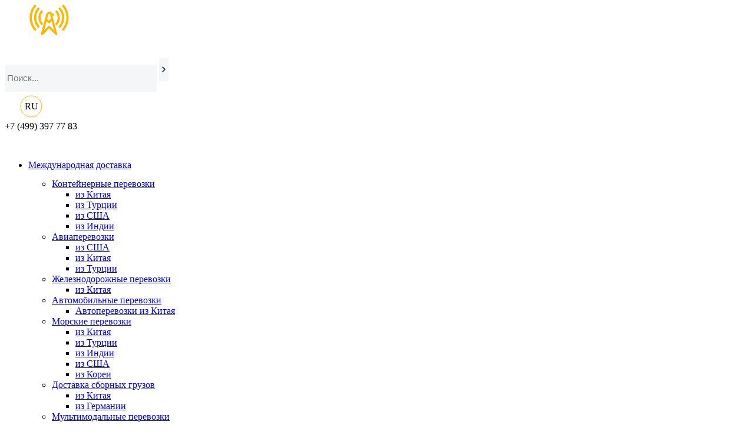

--- FILE ---
content_type: text/html; charset=UTF-8
request_url: https://orlan.su/biznes-iz-rossii-zayavil-o-bolee-masshtabnyix-problemax-s-platezhami-v-turczii/
body_size: 39521
content:
<!doctype html>
<html lang="ru">
<head>
    <title>Бизнес заявил о более масштабных проблемах с платежами в Турции</title>
    <base href="https://orlan.su/" />
    <meta charset="UTF-8" />
    <meta http-equiv="X-UA-Compatible" content="IE=edge">
    <meta name="viewport" content="width=device-width, initial-scale=1, maximum-scale=1" />
    <meta name="format-detection" content="telephone=no">
    <link href="/assets/templates/css/styles.css?v=0.06" rel="stylesheet">
    <link href="/assets/templates/css/mob.css?v1.2" rel="stylesheet">
    <link href="/assets/templates/css/slick.css" rel="stylesheet">
    <link rel="icon" href="/favicon.ico" type="image/x-icon">
    <link rel="shortcut icon" href="/favicon.ico" type="image/x-icon">
    <link href="/assets/templates/css/google.css" rel="stylesheet">
    <meta name="description" content="Российские бизнесмены с начала года столкнулись с более масштабными, чем раньше, ограничениями в проведении платежей в Турции.">
    
    
    <script src="//code-ya.jivosite.com/widget/tAentu3AYX" async></script>
    <script type="application/ld+json">
{
"@context": "https://schema.org",
"@type": "Organization",
"url": "https://orlan.su/",
"name": "Орлан - логистический оператор полного цикла",
"email": "info@orlan.su",
"logo": "https://orlan.su/assets/templates/images/logo.svg",
"description": "Логистический оператор полного цикла Orlan: международные грузоперевозки, таможенной оформление, растаможка, страхование и сертификация товара +7 499 397 77 83.","address": {
"@type": "PostalAddress",
"addressLocality": "Москва, Россия",
"postalCode": "115184",
"streetAddress": "Ул. Большая Татарская 35с3"
},
"contactPoint" : [
{
"@type" : "ContactPoint",
"telephone" : "+7 (499) 397-77-83",
"contactType" : "customer service"
},{
"@type" : "ContactPoint",
"telephone" : "+7 (916) 145-41-68",
"contactType" : "customer service"
}],
"sameAs" : [
"https://www.instagram.com/orlan_logistics/"
]
}	  
</script>
<script type="application/ld+json">
{
	"@context": "https://schema.org/",
	"@type": "Product",
	"review": [
		{
			"@type": "Review",
			"author": "Ольга Дмитриева",
			"datePublished": "2023-02-11",
			"reviewBody": "Наша компания выражает вам благодарность  за качественно предоставленный комплекс услуг по доставке и таможенному оформлению оборудования для дайвинга от наших поставщиков из Швеции. Хотим отметить высокий профессионализм и оперативную работу сотрудников.",
			"reviewRating": {
				"@type": "Rating",
				"bestRating": 5,
				"ratingValue": 5,
				"worstRating": 1
			}
		},
		{
			"@type": "Review",
			"author": "Михаил Зимин",
			"datePublished": "2023-01-17",
			"reviewBody": "Мы благодарим компанию «Орлан» за внимание и индивидуальный подход и рекомендуем в качестве надежного и проверенного партнера по таможенному оформлению и доставке сборных грузов из Европы. Надеемся на дальнейшее взаимовыгодное сотрудничество.",
			"reviewRating": {
				"@type": "Rating",
				"bestRating": 5,
				"ratingValue": 5,
				"worstRating": 1
			}
		},
		{
			"@type": "Review",
			"author": "Илья Демин",
			"datePublished": "2022-12-27",
			"reviewBody": "Мы рады, что в лице компании «Орлан» мы нашли партнера, способного качественно комплексно и оперативно решать вопросы в области логистических услуг и таможенного оформления. С компанией «Орлан» наша поставка из Китая была тщательно проработана, за что отдельное спасибо декларанту Наталье и логисту Константину.",
			"reviewRating": {
				"@type": "Rating",
				"bestRating": 5,
				"ratingValue": 5,
				"worstRating": 1
			}
		}
	]
}
</script>
    <!-- Yandex.Metrika counter -->
<script type="text/javascript" >
   (function(m,e,t,r,i,k,a){m[i]=m[i]||function(){(m[i].a=m[i].a||[]).push(arguments)};
   m[i].l=1*new Date();k=e.createElement(t),a=e.getElementsByTagName(t)[0],k.async=1,k.src=r,a.parentNode.insertBefore(k,a)})
   (window, document, "script", "https://mc.yandex.ru/metrika/tag.js", "ym");

   ym(85775232, "init", {
        clickmap:true,
        trackLinks:true,
        accurateTrackBounce:true,
        webvisor:true
   });
</script>
<noscript><div><img src="https://mc.yandex.ru/watch/85775232" style="position:absolute; left:-9999px;" alt="" /></div></noscript>
<!-- /Yandex.Metrika counter -->
<!-- calltouch -->
<script type="text/javascript">
(function(w,d,n,c){w.CalltouchDataObject=n;w[n]=function(){w[n]["callbacks"].push(arguments)};if(!w[n]["callbacks"]){w[n]["callbacks"]=[]}w[n]["loaded"]=false;if(typeof c!=="object"){c=[c]}w[n]["counters"]=c;for(var i=0;i<c.length;i+=1){p(c[i])}function p(cId){var a=d.getElementsByTagName("script")[0],s=d.createElement("script"),i=function(){a.parentNode.insertBefore(s,a)},m=typeof Array.prototype.find === 'function',n=m?"init-min.js":"init.js";s.type="text/javascript";s.async=true;s.src="https://mod.calltouch.ru/"+n+"?id="+cId;if(w.opera=="[object Opera]"){d.addEventListener("DOMContentLoaded",i,false)}else{i()}}})(window,document,"ct","fxzm81hb");
</script>
<!-- calltouch -->

<script src="/assets/templates/js/mapElements.js"></script>

    <meta property="og:locale" content="ru_RU">
    <meta property="og:type" content="website">
    <meta property="og:title" content="Бизнес заявил о более масштабных проблемах с платежами в Турции - Орлан. Логистический оператор полного цикла, таможенный представитель">
    <meta property="og:description" content="Российские бизнесмены с начала года столкнулись с более масштабными, чем раньше, ограничениями в проведении платежей в Турции.">
    <meta property="og:image" content="">
    <meta property="og:url" content="https://orlan.su">
    <meta property="og:site_name" content="Бизнес заявил о более масштабных проблемах с платежами в Турции">
        
        
        <style>
    
         /* Шапка */
         
         .header_mob.header-blue {
             background-color: #0b2e5a;
         }
         
         .header_mob.header-blue .menu_mob {
             background-image: url('/assets/templates/images/mob-menu-white.svg');
         }
    
        .breadcrumb {
            margin-top: 20px;
        }
        
        @media screen and (min-width: 566px) {
             .breadcrumb {
                margin-top: 0;
            }
        }
    
    
        .header-blue .top_menu li.dropdown{
            padding-bottom: 0;
        }
        
        .header-blue__topline {
            align-items: center !important;
            margin-bottom: 5px !important;
        }
        
        .header-blue__search input[type="text"]{
            background-color: #F5F6F8;
            border: 2px solid #F5F6F8;
            color: #000;
            transition: border-color .2s ease-in-out, background-color .2s ease-in-out;
            font-size: 15px;
            width: 250px;
            
            border-radius: 3px 0 0 3px;
        }
        .header-blue__search input[type="submit"]{
             border: 2px solid #F5F6F8;
             border-radius: 0 3px 3px 0;
             background: #F5F6F8 url(/assets/templates/images/arr-blue.svg) no-repeat center;
        }
        .header-blue__search input[type="submit"]:hover,
        .header-blue__search input[type="submit"]:focus {
            border: 2px solid #ffb600;
            background: #ffb600 url(/assets/templates/images/arr.svg) no-repeat center;
        }
        
        
        .header-blue__search input[type="text"],
        .header-blue__search input[type="submit"]{
            height: 40px;
        }
        
        .header-blue__search input[type="text"]:focus {
            border-color: #ffb600;
            background-color: #fff;
        }
        
        .header-blue__bottomline {
            align-items: center !important;
            margin-top: 0;
            margin-bottom: 0 !important;
        }
        
        .header-blue__bottomline .dropdown.parentRow {
            padding-bottom: 0;
        }
        
        .header-blue__bottomline .top_menu a {
            padding: 14px 0;
            display: flex;
            align-items: center;
            margin-right: 26px;
        }
        
        .header-blue__bottomline .top_menu .submenu a {
            display: inline-block;
            padding-top: 0;
            padding-bottom: 0;
            margin-right: 0;
        }
        
       .header-blue__bottomline .reques_call {
           margin-bottom: 0;
           position: relative;
           top: -14px;
       }
       
       .header-blue__bottomline .dropdown.here a::after,
       .header-blue__bottomline .dropdown.parentRow a::after{
           position: relative;
           width: 6px;
           height: 6px;
           top: -2px;
           right: auto;
           border-right: 3px solid #fff;
           border-top: 3px solid #fff;
           margin-left: 10px;
       }
       
       .header-blue__topline .socials {
           margin: 0 25px;
       }
       
       .header-blue__topline .phone-icon {
           display: flex;
           align-items: center;
           justify-content: center;
           width: 30px;
           height: 30px;
           border-radius: 50%;
           margin-right: 5px;
       }
       
       .header-blue__title {
           margin-top: 20px;
       }
        
        
        /* Форма */
    
        .form-request {
            padding: 40px 30px;
           
            color: #fff;
            box-sizing: border-box;
            
            background-image: url('images/registration.jpg');
            background-repeat: no-repeat;
            background-size: cover;
            
            position: relative;
        }
        
        .form-request::after {
            content: '';
            position: absolute;
            width: 100%;
            height: 100%;
            top: 0;
            left: 0;
            right: 0;
            bottom: 0;
            background-color: #0b2e5a;
            opacity: .85;
            
        }
        
         .form-request__wrap {
             position: relative;
             z-index: 10;
        }
        
        .form-request__title {
            margin-top: 0;
            color: #fff;
            font-weight: 400;
        }
        
        .form-request__left {
            margin-bottom: 40px;
        }
        
        .form-request__text {
            line-height: 1.5em;
        }
        
        .form-request__row {
            margin-bottom: 15px;
            box-sizing: border-box;
        }
        
        .form-request__input {
            width: 100%;
            padding: 10px 15px;
            border: none;
            box-sizing: border-box;
            background-color: #F5F6F8;
            border: 2px solid #F5F6F8;
            box-shadow: none;
            
            color: #000;
            
            transition: border-color .2s ease-in-out, background-color .2s ease-in-out;
        }
        
        .form-request__input:focus {
            border-color: #ffb600;
             background-color: #fff;
        }
        
        .form-request__checkbox {
            display: flex;
            width: 100%;
            padding-top: 5px;
            line-height: 1.2em;
        }
        
        .form-request__bnts {
            margin-top: 40px;
        }
        
        .form-request__bnt {
            border: none;
            display: flex;
            align-items: center;
            justify-content: center;
            height: 52px;
            width: 100%;
            font-weight: 400;
            
            text-transform: uppercase;
            
            border: 2px solid #ffb600;
            box-sizing: border-box;
            background-color: #ffb600;
            font-family: 'Gilroy-SemiBold';
            font-size: 18px;
            cursor: pointer;
            box-sizing: border-box;
            color: #0b2e5a;
            
            transition: color .2s ease-in-out, background-color .2s ease-in-out;
        }
        
        .form-request__bnt:hover {
            background-color: transparent;
            color: #ffb600;
        }
        
        .form-request__checkbox a:hover {
            color: #FFF !important;
        }
        
        .header-blue__topline .tel_btn {
            display: flex;
            flex-direction: column;
            flex-wrap: nowrap;
        }
        
        .header-blue__topline .tel_btn .tel:first-child {
            /*
            border-right: 2px solid #ffffff4d;
            padding-right: 25px;
            margin-right: 25px;*/
        }
        
        @media screen and (min-width: 1100px) {
             .form-request {
                 padding: 100px;
             }
             
             .form-request__wrap {
                 display: flex;
                 flex-direction: row;
                 flex-wrap: nowrap;
             }
             
             .form-request__title {
                 line-height: 1.4;
             }
             
             .form-request__left {
                 flex: 0 0 50%;
                 margin-right: 50px;
                 margin-bottom: 0;
             }
             
             .form-request__right {
                 display: flex;
                 flex-direction: row;
                 flex-wrap: wrap;
             }
             
             .form-request__row {
                 flex: 0 0 calc(50% - 10px);
             }
             
             .form-request__row:first-child {
                 margin-right: 20px;
             }
             
             .form-request__checkbox {
                 flex: 0 0 100%;
             }
             
             .form-request__bnts {
                 flex: 0 0 calc(50% - 10px);
             }
             
             
        }
    
    </style>
       
<!-- Top.Mail.Ru counter -->
<script type="text/javascript">
var _tmr = window._tmr || (window._tmr = []);
_tmr.push({id: "3371764", type: "pageView", start: (new Date()).getTime()});
(function (d, w, id) {
  if (d.getElementById(id)) return;
  var ts = d.createElement("script"); ts.type = "text/javascript"; ts.async = true; ts.id = id;
  ts.src = "https://top-fwz1.mail.ru/js/code.js";
  var f = function () {var s = d.getElementsByTagName("script")[0]; s.parentNode.insertBefore(ts, s);};
  if (w.opera == "[object Opera]") { d.addEventListener("DOMContentLoaded", f, false); } else { f(); }
})(document, window, "tmr-code");
</script>
<noscript><div><img src="https://top-fwz1.mail.ru/counter?id=3371764;js=na" style="position:absolute;left:-9999px;" alt="Top.Mail.Ru" /></div></noscript>
<!-- /Top.Mail.Ru counter -->

</head>
<body class="biznes-iz-rossii-zayavil-o-bolee-masshtabnyix-problemax-s-platezhami-v-turczii ">
<svg xmlns="http://www.w3.org/2000/svg" style="display: none;">

	<symbol id="icon-avia" viewBox="0 0 42 31">
    <image  x="0px" y="0px" width="42px" height="31px"  xlink:href="[data-uri]" />
	</symbol>
  <symbol id="icon-auto" viewBox="0 0 51 28">
    <image  x="0px" y="0px" width="51px" height="28px"  xlink:href="[data-uri]" />
  </symbol>
  <symbol id="icon-place" viewBox="0 0 306 306">
    <g>
      <path d="M153.017,0c-50.855,0-92.219,41.375-92.219,92.219c0,48.903,84.528,200.114,88.129,206.527     l4.09,7.288l4.096-7.288c3.595-6.418,88.124-157.624,88.124-206.527C245.237,41.375,203.862,0,153.017,0z M153.017,119.904     c-19.156,0-34.745-15.588-34.745-34.75c0-19.167,15.588-34.756,34.745-34.756c19.167,0,34.756,15.588,34.756,34.756     C187.773,104.316,172.179,119.904,153.017,119.904z" class="active-path" fill="#8c8c8c"/>
    </g>
  </symbol>
  <symbol id="icon-train" viewBox="0 0 60 60">
    <rect x="4" y="40.5" width="31" height="2" id="rect94241" style="fill:#002a5b;fill-opacity:1" />
    <rect x="38" y="40.5" width="4" height="2" id="rect94243" style="fill:#002a5b;fill-opacity:1" />
    <path d="M5,37.5h9c0.6,0,1-0.4,1-1v-6c0-0.6-0.4-1-1-1H5c-0.6,0-1,0.4-1,1v6C4,37.1,4.4,37.5,5,37.5z M6,31.5h7v4H6V31.5z" id="path94245" style="fill:#ffb700;fill-opacity:1" />
    <path d="M18,37.5h9c0.6,0,1-0.4,1-1v-6c0-0.6-0.4-1-1-1h-9c-0.6,0-1,0.4-1,1v6C17,37.1,17.4,37.5,18,37.5z M19,31.5h7v4h-7V31.5z" id="path94247" style="fill:#ffb700;fill-opacity:1" />
    <path d="M31,37.5h9c0.6,0,1-0.4,1-1v-6c0-0.6-0.4-1-1-1h-9c-0.6,0-1,0.4-1,1v6C30,37.1,30.4,37.5,31,37.5z M32,31.5h7v4h-7V31.5z" id="path94249" style="fill:#ffb700;fill-opacity:1" />
    <path d="M51.3,24.5c-0.1,0-0.2,0-0.3,0h-9v-3c0-0.6-0.4-1-1-1H31c-0.6,0-1,0.4-1,1v3h-4v-3c0-0.6-0.4-1-1-1H7c-0.6,0-1,0.4-1,1v3    H2v-13h14v6h2v-7v-7c0-0.6-0.4-1-1-1H1c-0.6,0-1,0.4-1,1v7v14v2v19v1v1h1h16h42c0.6,0,1-0.4,1-1v-6.9C60,27.4,51.7,24.6,51.3,24.5    z M2,4.5h14v5H2V4.5z M57.9,37.5H47.7c-2.2,0-2.6-2.7-2.7-3.1v-7.9h5.8C51.7,26.9,57.1,29.2,57.9,37.5z M58,45.5H17H2v-19h5h10v-2    H8v-2h16v3c0,0.6,0.4,1,1,1h6h5v-2h-4v-2h8v3c0,0.6,0.4,1,1,1h2v8.1c0.2,1.7,1.4,4.9,4.7,4.9H58v0.1V45.5z" id="path94251" style="fill:#002a5b;fill-opacity:1" />
    <path d="M58,49.5H1c-0.6,0-1,0.4-1,1v6c0,0.6,0.4,1,1,1h57c0.6,0,1-0.4,1-1v-6C59,49.9,58.6,49.5,58,49.5z M57,55.5h-7v-3h-2v3h-8    v-3h-2v3h-8v-3h-2v3h-8v-3h-2v3h-8v-3H8v3H2v-4h55V55.5z" id="path94253" style="fill:#002a5b;fill-opacity:1" />
    <rect x="22" y="12.5" width="26" height="2" id="rect94255" style="fill:#002a5b;fill-opacity:1" />
    <rect x="50" y="12.5" width="5" height="2" id="rect94257" style="fill:#002a5b;fill-opacity:1" />
    <rect x="29" y="6.5" width="22" height="2" id="rect94259" style="fill:#002a5b;fill-opacity:1" />
  </symbol>
  <symbol id="icon-ship" viewBox="0 0 512 512">
    <rect x="135.995" y="152.159" width="16.001" height="15.674" id="rect93099" style="fill:#ffb700;" />
    <rect x="168.001" y="152.159" width="16.001" height="15.674" id="rect93101" style="fill:#ffb700;" />
    <rect x="199.996" y="152.159" width="16.001" height="15.674" id="rect93103" style="fill:#ffb700;" />
    <rect x="232.002" y="152.159" width="16" height="15.674" id="rect93105" style="fill:#ffb700;" />
    <rect x="263.997" y="152.159" width="16.001" height="15.674" id="rect93107" style="fill:#ffb700;" />
    <rect x="296.002" y="152.159" width="16.001" height="15.674" id="rect93109" style="fill:#ffb700;" />
    <rect x="327.997" y="152.159" width="16.001" height="15.674" id="rect93111" style="fill:#ffb700;" />
    <rect x="360.003" y="152.159" width="16" height="15.674" id="rect93113" style="fill:#ffb700;" />
    <rect x="183.1" y="0.162" width="144.657" height="15.674" id="rect93115" style="fill:#002a5b;" />
    <rect x="368.164" y="7.999" width="15.674" height="16.001" id="rect93117" style="fill:#002a5b;" />
    <path d="M385.036,424.161c32.784-19.519,54.801-55.315,54.801-96.162v-60.843l-32-16.001V112.161H104.163v138.994l-32,16v60.843 c0,40.848,22.016,76.644,54.801,96.163H0v15.674h512v-15.674H385.036z M119.837,127.835h272.326v64.327H289.849l-33.85-16.924 l-33.849,16.924H119.837V127.835z M392.162,207.836v35.483l-70.966-35.483H392.162z M119.837,207.836h70.966l-70.966,35.483 V207.836z M87.837,276.843L256,192.761l168.164,84.082v22.476L256,215.237L87.837,299.319V276.843z M183.999,424.162 c-53.025,0-96.163-43.138-96.163-96.163v-11.156l168.163-84.082l168.164,84.082v11.156c0,53.025-43.138,96.163-96.163,96.163 H183.999z" id="path93119" style="fill:#002a5b;" />
    <path d="M408,88.162h-0.001h-24.164V31.999h-15.674v56.163h-40.326v-64H184.163v64h-40.326V31.999h-15.674v56.163H104v15.674h304 V88.162z M312.163,88.162H199.837V39.836h112.326V88.162z" id="path93121" style="fill:#002a5b;" />
    <rect x="128.158" y="7.999" width="15.674" height="16.001" id="rect93123" style="fill:#002a5b;" />
    <rect x="64.001" y="456.165" width="39.999" height="15.674" id="rect93125" style="fill:#002a5b;" />
    <rect x="112.004" y="480.156" width="79.998" height="15.674" id="rect93127" style="fill:#002a5b;" />
    <rect x="24" y="480.156" width="24" height="15.674" id="rect93129" style="fill:#002a5b;" />
    <rect x="247.999" y="464.159" width="24.001" height="15.674" id="rect93131" style="fill:#002a5b;" />
    <rect x="279.994" y="480.156" width="72" height="15.674" id="rect93133" style="fill:#002a5b;" />
    <rect x="360.003" y="496.164" width="24" height="15.674" id="rect93135" style="fill:#002a5b;" />
    <rect x="416" y="464.159" width="95.996" height="15.674" id="rect93137" style="fill:#002a5b;" />
  </symbol>
</svg>
<header id="header" class="header-bg header-blue" >
    <div class="container">
        
        <div class="flex header-blue__topline">
            <a href="/" class="logo"><img src="/assets/templates/images/logo-white.svg" alt="Орлан. Логотип" /></a>
            <div class="flex align-flex-center justify-flex-end">
                <form role="search" class="simplesearch-search-form search-form header-blue__search" action="rezultatyi-poiska/" method="get">
    <label for="search">
        <input type="text" name="search" id="search" class="search-field" placeholder="Поиск..." value="">
        <input type="hidden" name="id" value="32" />
    </label>
    <input type="submit" class="search-submit" value="">
</form>
        
                <div class="socials">
                             <div id="dropdown-menu" class="dropdown-menu">
            <span class="google-title title">
                <svg class="lang-icon-40" viewBox="0 0 40 40" xmlns="http://www.w3.org/2000/svg">
                    <circle cx="20" cy="20" r="18" fill="none" stroke-width="1" stroke-linecap="round" stroke-linejoin="round" stroke="#FFB600"></circle>
                    <text id="g-title" x="9" y="25">RU</text>
                </svg>
            </span>
            <ul class="language">
                <li data-google-lang="ru" data-lang="RU">
                    <svg class="lang-icon" viewBox="0 0 24 24" xmlns="http://www.w3.org/2000/svg">
                        <text x="0" y="20">RU</text>
                    </svg>
                </li>
                <li data-google-lang="en" data-lang="EN">
                    <svg class="lang-icon" viewBox="0 0 24 24" xmlns="http://www.w3.org/2000/svg">
                        <text x="0" y="20">EN</text>
                    </svg>
                </li>
                <li data-google-lang="zh-TW" data-lang="CH">
                    <svg class="lang-icon" viewBox="0 0 24 24" xmlns="http://www.w3.org/2000/svg">
                        <text x="0" y="20">CH</text>
                    </svg>
                </li>
                <li data-google-lang="ko" data-lang="KO">
                    <svg class="lang-icon" viewBox="0 0 24 24" xmlns="http://www.w3.org/2000/svg">
                        <text x="0" y="20">KO</text>
                    </svg>
                </li>
                <li data-google-lang="fa" data-lang="FA">
                    <svg class="lang-icon" viewBox="0 0 24 24" xmlns="http://www.w3.org/2000/svg">
                        <text x="0" y="20">FA</text>
                    </svg>
                </li>
                <li data-google-lang="tr" data-lang="TR">
                    <svg class="lang-icon" viewBox="0 0 24 24" xmlns="http://www.w3.org/2000/svg">
                        <text x="0" y="20">TR</text>
                    </svg>
                </li>
                <li data-google-lang="es" data-lang="ES">
                    <svg class="lang-icon" viewBox="0 0 24 24" xmlns="http://www.w3.org/2000/svg">
                        <text x="0" y="20">ES</text>
                    </svg>
                </li>
            </ul>
        </div>

        <script>
            var menuElem = document.getElementById('dropdown-menu');
            var titleElem = menuElem.querySelector('.title');
            titleElem.onclick = function() {
                menuElem.classList.toggle('open');
            };
        </script> 
                </div>
                
                <div class="tel_btn">
                    <div class="tel"><span>+7 (499)</span> 397 77 83</div>
                    <div class="tel wa">
                        <a style="color: #fff" href="tel:+79269939883">
                        <div class="phone-icon" style="display:none;">
                            <svg xmlns="http://www.w3.org/2000/svg" version="1.1" xmlns:xlink="http://www.w3.org/1999/xlink" xmlns:svgjs="http://svgjs.com/svgjs" width="24" height="24" x="0" y="0" viewBox="0 0 682 682.667" style="enable-background:new 0 0 512 512" xml:space="preserve" class=""><g><path fill-rule="evenodd" d="M544.387 93.008C484.512 33.063 404.883.035 320.05 0 145.246 0 2.98 142.262 2.91 317.113c-.024 55.895 14.577 110.457 42.331 158.551L.25 640l168.121-44.102c46.324 25.27 98.477 38.586 151.55 38.602h.134c174.785 0 317.066-142.273 317.132-317.133.036-84.742-32.921-164.418-92.8-224.36zM320.05 580.94h-.11c-47.296-.02-93.683-12.73-134.16-36.742l-9.62-5.715-99.766 26.172 26.628-97.27-6.27-9.972c-26.386-41.969-40.32-90.476-40.296-140.281.055-145.332 118.305-263.57 263.7-263.57 70.406.023 136.59 27.476 186.355 77.3s77.156 116.051 77.133 186.485C583.582 462.69 465.34 580.94 320.05 580.94zm144.586-197.418c-7.922-3.968-46.883-23.132-54.149-25.78-7.258-2.645-12.547-3.962-17.824 3.968-5.285 7.93-20.469 25.781-25.094 31.066-4.625 5.29-9.242 5.953-17.168 1.985-7.925-3.965-33.457-12.336-63.726-39.332-23.555-21.012-39.457-46.961-44.082-54.89-4.617-7.938-.04-11.813 3.476-16.173 8.578-10.652 17.168-21.82 19.809-27.105 2.644-5.29 1.32-9.918-.664-13.883-1.977-3.965-17.824-42.969-24.426-58.84-6.437-15.445-12.965-13.36-17.832-13.601-4.617-.231-9.902-.278-15.187-.278-5.282 0-13.868 1.98-21.133 9.918-7.262 7.934-27.73 27.102-27.73 66.106s28.394 76.683 32.355 81.972c3.96 5.29 55.879 85.328 135.367 119.649 18.906 8.172 33.664 13.043 45.176 16.695 18.984 6.031 36.254 5.18 49.91 3.14 15.226-2.277 46.879-19.171 53.488-37.68 6.602-18.51 6.602-34.374 4.617-37.683-1.976-3.304-7.261-5.285-15.183-9.254zm0 0" fill="#FFF"></path></g></svg>
                        </div>
                        <span>+7 (926)&nbsp;</span>993 98 83</a>
                    </div>
                </div>
            </div>
        </div>
        
        <div class="flex menu_btn p-relative header-blue__bottomline">
            <div class="main_menu_block">
                <ul class="top_menu flex"><li class="dropdown parentRow " class=""><a href="mezhdunarodnaya-dostavka/"><span>Международная доставка</span></a>
    
    <div class="submenu">
        <ul class="submenu-ul"><li class="dropdown parentRow " class=""><a href="konteynernye-perevozki/"><span>Контейнерные перевозки</span></a>
    
    <div class="submenu">
        <ul class="submenu-ul"><li class="first"><a href="konteynernye-perevozki-iz-kitaya/" >из Китая</a></li><li><a href="konteynernye-perevozki-iz-turcii/" >из Турции</a></li><li><a href="kontejnernyie-perevozki-iz-ssha/" >из США</a></li><li class="last"><a href="konteinernyie-perevozki-iz-indii/" >из Индии</a></li></ul>
    </div>
    
</li><li class="dropdown parentRow " class=""><a href="aviaperevozki/"><span>Авиаперевозки</span></a>
    
    <div class="submenu">
        <ul class="submenu-ul"><li class="first"><a href="aviaperevozki-gruzov-iz-ssha/" >из США</a></li><li><a href="aviaperevozki-gruzov-iz-kitaya/" >из Китая</a></li><li class="last"><a href="aviadostavka-gruzov-iz-turczii/" >из Турции</a></li></ul>
    </div>
    
</li><li class="dropdown parentRow " class=""><a href="zheleznodorozhnye-perevozki/"><span>Железнодорожные перевозки</span></a>
    
    <div class="submenu">
        <ul class="submenu-ul"><li class="first"><a href="zheleznodorozhnye-perevozki-iz-kitaya/" >из Китая</a></li></ul>
    </div>
    
</li><li class="dropdown parentRow " class=""><a href="avtomobilnye-perevozki/"><span>Автомобильные перевозки</span></a>
    
    <div class="submenu">
        <ul class="submenu-ul"><li class="first"><a href="avtoperevozki-iz-kitaya/" >Автоперевозки из Китая</a></li></ul>
    </div>
    
</li><li class="dropdown parentRow " class=""><a href="morskie-perevozki/"><span>Морские перевозки</span></a>
    
    <div class="submenu">
        <ul class="submenu-ul"><li class="first"><a href="morskie-perevozki-iz-kitaya/" >из Китая</a></li><li><a href="morskie-perevozki-iz-turczii/" >из Турции</a></li><li><a href="morskie-perevozki-iz-indii/" >из Индии</a></li><li><a href="morskie-perevozki-iz-ssha/" >из США</a></li><li class="last"><a href="morskie-perevozki-iz-korei/" >из Кореи</a></li></ul>
    </div>
    
</li><li class="dropdown parentRow " class=""><a href="dostavka-sbornyh-gruzov/"><span>Доставка сборных грузов</span></a>
    
    <div class="submenu">
        <ul class="submenu-ul"><li class="first"><a href="dostavka-sbornyix-gruzov-iz-kitaya/" >из Китая</a></li><li class="last"><a href="sbornyie-gruzyi-iz-germanii/" >из Германии</a></li></ul>
    </div>
    
</li><li class="dropdown parentRow " class=""><a href="multimodalnye-perevozki/"><span>Мультимодальные перевозки</span></a>
    
    <div class="submenu">
        <ul class="submenu-ul"><li class="first"><a href="multimodalnyie-perevozki-iz-turczii/" >из Турции</a></li><li class="last"><a href="multimodalnyie-perevozki-iz-kitaya/" >из Китая</a></li></ul>
    </div>
    
</li><li><a href="morskie-kontejnernyie-perevozki-gruzov/" >Морские контейнеровозные перевозки</a></li><li><a href="ekspres-dostavka-iz-kitaya/" >Экспресс доставка из Китая</a></li><li><a href="perevozka-generalnyix-gruzov-iz-kitaya/" >Генеральные грузы из Китая</a></li><li><a href="dostavka-negabaritnyix-gruzov-iz-turczii/" >Негабаритные грузы из Турции</a></li><li class="last"><a href="negabaritnyie-gruzyi-iz-kitaya/" >Негабаритные грузы из Китая</a></li></ul>
    </div>
    
</li><li class="dropdown parentRow " class=""><a href="tamozhennoe-oformlenie/"><span>Таможенное оформление</span></a>
    
    <div class="submenu">
        <ul class="submenu-ul"><li class="first"><a href="tamozhennoe-oformlenie-sbornyh-gruzov/" >Сборные грузы</a></li><li><a href="tamozhennoe-oformlenie-tovarov-i-gruzov-iz-kitaya/" >Китай</a></li><li><a href="tamozhennoe-oformlenie-gruzov-iz-turczii/" >Турция</a></li><li><a href="tamozhennoe-oformlenie-iz-germanii-v-rossiyu/" >Германия</a></li><li><a href="tamozhennoe-oformlenie-iz-ssha/" >США</a></li><li class="dropdown parentRow " class=""><a href="tamozhennyy-broker/"><span>Таможенный брокер</span></a>
    
    <div class="submenu">
        <ul class="submenu-ul"><li class="first"><a href="tamozhennyy-broker-vnukovo/" >Внуково</a></li><li><a href="tamozhennyy-broker-sheremetyevo/" >Шереметьево</a></li><li class="last"><a href="tamozhennyy-broker-domodedovo/" >Домодедово</a></li></ul>
    </div>
    
</li><li><a href="tamozhennyy-predstavitel/" >Таможенный представитель</a></li><li><a href="stoimost-tamozhennogo-oformleniya/" >Стоимость таможенного оформления</a></li><li><a href="svobodnye-ekonomicheskie-zony/" >Свободные экономические зоны</a></li><li><a href="sekrety-tamozhni/" >Секреты таможни</a></li><li><a href="punkty-tamozhennogo-oformleniya/" >Пункты таможенного оформления</a></li><li><a href="vremennyy-vvoz-vyvoz/" >Временный ввоз/вывоз</a></li><li><a href="vtt/" >Внутренний таможенный транзит</a></li><li><a href="vyvoz-vvoz-na-pererabotku/" >Вывоз/ввоз на переработку</a></li><li><a href="tamozhennoe-oformlenie-importa/" >Таможенное оформление импорта</a></li><li class="last"><a href="tamozhennoe-oformlenie-eksporta/" >Таможенное оформление экспорта</a></li></ul>
    </div>
    
</li><li class="dropdown parentRow " class=""><a href="mezhdunarodnaya-logisticheskaya-kompaniya/"><span>Логистика</span></a>
    
    <div class="submenu">
        <ul class="submenu-ul"><li class="first"><a href="zakupka-tovara/" >Закупка товара</a></li><li><a href="strahovanie-gruzov-pri-perevozke/" >Страхование грузов при перевозках</a></li><li><a href="skladskaya-logistika/" >Складская логистика</a></li><li><a href="markirovka-tovara/" >Маркировка товара</a></li><li><a href="autsorsing-ved/" >Аутсорсинг ВЭД</a></li><li class="last"><a href="sertifikaciya/" >Таможенная сертификация</a></li></ul>
    </div>
    
</li><li class="dropdown parentRow " class=""><a href="strany/"><span>Страны</span></a><div class="submenu">
<ul class="submenu-country-wrap"><li class="dropdown parentRow " class=""><a href="dostavka-sbornyh-gruzov-iz-evropy/"><span>Сборные грузы из Европы</span></a>
    <ul class="submenu-country"><li class="first"><a href="dostavka-gruzov-iz-chehii/" >Чехия</a></li><li><a href="dostavka-gruzov-iz-belgii/" >Бельгия</a></li><li><a href="dostavka-gruzov-iz-polshi/" >Польша</a></li><li><a href="dostavka-gruzov-iz-ispanii/" >Испания</a></li><li><a href="dostavka-gruzov-iz-litvy/" >Литва</a></li><li><a href="dostavka-gruzov-iz-anglii/" >Англия</a></li><li><a href="dostavka-gruzov-iz-germanii/" >Германия</a></li><li><a href="dostavka-gruzov-iz-italii/" >Италия</a></li><li><a href="dostavka-gruzov-iz-tursii/" >Турция</a></li><li><a href="dostavka-gruzov-iz-francii/" >Франция</a></li><li><a href="dostavka-gruzov-iz-finlyandii-v-rossiyu/" >Финляндия</a></li><li class="last"><a href="dostavka-gruzov-iz-latvii/" >Латвия</a></li></ul>
</li><li class="dropdown parentRow " class=""><a href="aziya/"><span>Азия</span></a>
    <ul class="submenu-country"><li class="first"><a href="mezhdunarodnye-perevozki-iz-kitaya/" >Китай</a></li><li><a href="dostavka-gruzov-iz-indii/" >Индия</a></li><li><a href="dostavka-gruzov-iz-korei/" >Корея</a></li><li><a href="dostavka-gruzov-iz-tajvanya/" >Тайвань</a></li><li><a href="dostavka-gruzov-iz-izrailya/" >Израиль</a></li><li><a href="dostavka-gruzov-iz-yaponi/" >Япония</a></li><li><a href="dostavka-gruzov-iz-kitaya-v-belarus/" >Из Китая в Беларусь</a></li><li><a href="dostavka-gruzov-iz-kitaya-v-kazaxstan/" >из Китая в Казахстан</a></li><li class="last"><a href="dostavka-iz-kitaya-v-uzbekistan/" >из Китая в Узбекистан</a></li></ul>
</li><li class="dropdown parentRow " class=""><a href="amerika/"><span>Америка</span></a>
    <ul class="submenu-country"><li class="first"><a href="dostavka-sbornyh-gruzov-iz-kanady/" >Канада</a></li><li class="last"><a href="dostavka-gruzov-iz-ssha/" >США</a></li></ul>
</li></ul>    
</div></li><li class="dropdown parentRow " class=""><a href="o-kompanii/"><span>О компании</span></a>
    
    <div class="submenu">
        <ul class="submenu-ul"><li class="dropdown parentRow " class=""><a href="novosti-i-sekrety-tamozhni/"><span>Новости логистики</span></a>
    
    <div class="submenu">
        <ul class="submenu-ul"><li class="first"><a href="kompaniya-orlan-uchastvuet-v-mezhdunarodnoj-vyistavke-transrussia-2025/" >Компания "Орлан" участвует в международной выставке TransRussia 2025</a></li><li><a href="kopiya-rzhd-gotovyat-gruzoperevozchikam-bolshuyu-indeksacziyu-tarifov/" >Проект нового перечня исключений из «упрощенного декларирования»</a></li><li><a href="rzhd-gotovyat-gruzoperevozchikam-bolshuyu-indeksacziyu-tarifov/" >РЖД готовят грузоперевозчикам большую индексацию тарифов</a></li><li><a href="kopiya-srok-dejstviya-pp-353-prodlili/" >Китайские банки перестали принимать жд накладные</a></li><li><a href="srok-dejstviya-pp-353-prodlili/" >Срок действия ПП 353 продлили</a></li><li><a href="kopiya-czb-kirgizii-zapretil-platezhi-bez-realnoj-postavki/" >ЦБ Киргизии запретил платежи без реальной поставки</a></li><li><a href="kopiya-prekrashhenie-dejstviya-pp-353/" >Турецкий банк Ziraat перестал открывать счета в рублях</a></li><li><a href="prekrashhenie-dejstviya-pp-353/" >Прекращение действия ПП 353</a></li><li><a href="pervyij-poezd-s-kontejnerami-iz-kitaya-otpravili-iz-arxangelska-v-tulskuyu-oblast/" >Первый поезд с контейнерами из Китая отправили из Архангельска в Тульскую область</a></li><li><a href="s-15-avgusta-rezervirovat-datu-i-vremya-peresecheniya-graniczyi-perevozchiki-smogut-cherez-lichnyij-kabinet/" >С 15.08 резервировать дату и время пересечения границы можно через ЛК</a></li><li><a href="regionalnyie-kitajskie-banki-stali-otkazyivat-v-prieme-platezhej-iz-rf/" >Региональные китайские банки стали отказывать в приеме платежей из РФ</a></li><li><a href="rf-i-knr-provedut-pervyie-barternyie-sdelki-uzhe-osenyu/" >РФ и КНР проведут первые бартерные сделки уже осенью</a></li><li><a href="v-astraxanskoj-oblasti-vpervyie-v-rf-vnedryat-elektronnyie-nakladnyie-dlya-gruzoperevozok/" >В Астраханской обл. впервые внедрят электронные накладные для перевозок</a></li><li><a href="vladelczyi-gruzov-stali-chashhe-straxovat-otvetstvennost-ekspeditorov-za-narushenie-srokov/" >Грузовладельцы стали чаще страховаться от нарушения сроков доставки</a></li><li><a href="gruzyi-iz-kitaya-vse-chashhe-prixoditsya-vezti-avtotransportom/" >Грузы из Китая все чаще приходится везти автотранспортом</a></li><li><a href="polsha-zakryila-poslednij-gruzovoj-pogranperexod-na-granicze-s-belarusyu/" >Польша закрыла последний грузовой погранпереход на границе с Беларусью</a></li><li><a href="chego-ne-xvataet-torgovle-turczii-s-rossiej/" >Чего не хватает торговле Турции с Россией</a></li><li><a href="stavki-na-zhd-dostavku-iz-kitaya-menyayut-kazhdyie-tri-dnya/" >Ставки на жд доставку из Китая меняют каждые три дня</a></li><li><a href="platezhi-v-kitaj-iz-krupnyix-rossijskix-bankov-uslozhnyatsya/" >Платежи в Китай из крупных российских банков усложнятся</a></li><li><a href="kopiya-mexanizm-parallelnogo-importa-budet-prodlen-na-2025-god/" >Перевозки грузов весом в 150 кг подорожали сильнее остальных</a></li><li><a href="mexanizm-parallelnogo-importa-budet-prodlen-na-2025-god/" >Механизм параллельного импорта будет продлен на 2025 год</a></li><li><a href="kopiya-portyi-krasnogo-morya-stali-sverxpribyilnyimi/" >Ставки на перевозки из Китая резко растут</a></li><li><a href="kopiya-v-zabajkale-uskoryat-strojku/" >Порты Красного моря стали сверхприбыльными</a></li><li><a href="kopiya-podklyuchenie-k-sisteme-ed-s-pomoshhyu-elektronnoj-podpisi/" >В Забайкалье ускорят стройку второго ж/д пути</a></li><li><a href="kopiya-indiya-infrastrukturno-gotova-k-uvelicheniyu-gruzopotokov/" >Подключение к системе ЭД с помощью электронной подписи</a></li><li><a href="indiya-infrastrukturno-gotova-k-uvelicheniyu-gruzopotokov/" >Индия инфраструктурно готова к увеличению грузопотоков</a></li><li><a href="kopiya-v-rf-uprostili-podtverzhdenie-nulevogo-nds-pri-mezhdunarodnyix-perevozkax/" >Новый транспортно-логистический хаб в Подмосковье</a></li><li><a href="kopiya-mezhdunarodka-poteryala-v-czene-i-obemax/" >В РФ упростили подтверждение нулевого НДС при международных перевозках</a></li><li><a href="kopiya-v-gd-vnesli-zakonoproekt-o-sozdanii-reestra-gruzovyix-avtoperevozchikov/" >Международка потеряла в цене и объемах</a></li><li><a href="v-gosdumu-vnesli-zakonoproekt-o-sozdanii-reestra-gruzovyix-avtoperevozchikov/" >В ГД внесли законопроект о создании реестра грузовых автоперевозчиков</a></li><li><a href="v-tamozhne-rasskazali-ob-obostrenii-situaczii-na-granicze-s-litvoj/" >В таможне рассказали об обострении ситуации на границе с Литвой</a></li><li><a href="kak-konflikt-v-krasnom-more-povliyal-na-tranzitnyie-perevozki/" >Как конфликт в Красном море повлиял на транзитные перевозки</a></li><li><a href="proizvoditeli-byitovoj-texniki-nachali-blokirovat-parallelnyij-import-v-rossiyu/" >Производители бытовой техники начали блокировать параллельный импорт в Россию</a></li><li><a href="glavnyimi-torgovyimi-partnerami-rossii-v-es-stali-germaniya-i-niderlandyi/" >Главными торговыми партнерами России в ЕС стали Германия и Нидерланды</a></li><li><a href="v-dumu-vnesen-proekt-ob-uproshhenii-podtverzhdeniya-nulevogo-nds-pri-mezhdunarodnyix-avtoperevozkax/" >Документальное подтверждение нулевой ставки НДС будет упрощено</a></li><li><a href="pozdravlyaem-s-23-fevralya!/" >Поздравляем с 23 февраля!</a></li><li><a href="v-spisok-parallelnogo-importa-dobavili-ventilyatory/" >В список параллельного импорта добавили вентиляторы</a></li><li class="dropdown here  selected"  class="selected"><a href="biznes-iz-rossii-zayavil-o-bolee-masshtabnyix-problemax-s-platezhami-v-turczii/"><span>Бизнес заявил о более масштабных проблемах с платежами в Турции</span></a></li><li><a href="o-rabote-dalnevostochnyix-punktov-propuska-v-novogodnie-prazdnichnyie-dni-v-knr/" >О работе дальневосточных пунктов пропуска в новогодние праздничные дни в КНР</a></li><li><a href="na-liniy-mezhdu-novorossijskom-i-indiej-vyipustili-vtoroj-kontejnerovoz/" >На линию между Новороссийском и Индией выпустили второй контейнеровоз</a></li><li><a href="situacziya-v-krasnom-more-nachinaet-skazyivatsya-na-pribyili-kompanij/" >Ситуация в Красном море начинает сказываться на прибыли компаний</a></li><li><a href="na-zabajkalskoj-zheleznoj-doroge-iz-za-sxoda-s-relsov-14-gruzovyix-vagonov-zaderzhivayutsya-poezda/" >На Забайкальской железной дороге задерживаются поезда</a></li><li><a href="litovskaa-tamozhnya-trebuet-dopolnitelnyix-deklaraczij/" >Литовская таможня требует дополнительных деклараций</a></li><li><a href="litva-uzhestochit-kontrol-tranzita-sankczionnyix-gruzov-v-treti-stranyi-cherez-rf-i-belorussiyu/" >Литва ужесточит контроль транзита санкционных грузов в третьи страны</a></li><li><a href="stavki-fraxta-rastut-vsled-za-kolichestvom-poluvagonov-na-seti/" >Ставки фрахта растут вслед за количеством полувагонов на сети</a></li><li><a href="liczenzii-i-razresheniya-na-vvoz/vyivoz-v-eaes-tovarov-mozhno-budet-poluchit-v-elektronnom-vide/" >Лицензии и разрешения на ввоз/вывоз в ЕАЭС товаров можно будет получить в электронном виде</a></li><li><a href="kazaxstan-i-kitaj-obnovili-rezhim-rabotyi-graniczy/" >Казахстан и Китай обновили режим работы границы</a></li><li><a href="stavki-na-aviafraxt-iz-kitaya-do-koncza-goda-udvoatsya/" >Ставки на авиафрахт из Китая до конца года удвоятся</a></li><li><a href="v-kazaxstane-zayavili-o-prekrashenii-postavok-rf-106-naimenovanij-tovarov/" >В Казахстане заявили о прекращении поставок РФ 106 наименований товаров</a></li><li><a href="v-rossii-mogut-podorozhat-detskoe-pitanie-i-medikamentyi-v-steklyannoj-tare/" >В России могут подорожать детское питание и медикаменты</a></li><li><a href="tranzit-gruzov-cherez-kazaxstan-vyros-na-chetvert/" >Транзит грузов через Казахстан вырос на четверть</a></li><li><a href="stavki-portovyx-sborov-v-rf-v-2024-g.-budut-proindeksirovanyi-na-4,9/" >Ставки портовых сборов в РФ в 2024 г. будут проиндексированы на 4,9%</a></li><li><a href="s-oktyabrya-suda,-proxodyashhie-cherez-panamskij-kanal,-poluchat-skidku-na-«presnuyu-vodu»/" >Администрация Панамского канала изменит сборы с судов за пресную воду</a></li><li><a href="tamoznya-obyasnila-probki-na-rossijsko-kitajskoj-granicze/" >Таможня объяснила пробки на российско-китайской границе</a></li><li><a href="dva-novyx-krupnyix-transportnyix-xaba-mogut-poyavitsya-na-granicze-s-kitaem/" >Два новых крупных транспортных хаба могут появиться на границе с Китаем</a></li><li><a href="tovarooborot-rossii-i-indii-v-pervom-polugodii-vyros-do-$33,5-mlrd/" >Товарооборот России и Индии в первом полугодии вырос до $33,5 млрд</a></li><li><a href="briks-«sozrel»-dla-komissii-po-transportu/" >БРИКС «созрел» для комиссии по транспорту</a></li><li><a href="litva-priostanovit-rabotu-dvux-pogranperexodov-na-granicze-s-belorussiej/" >Литва закроет два погранперехода на границе с Белоруссией</a></li><li><a href="iz-turczi-muki-marshrutnogo-vyibora/" >Из Турции: муки маршрутного выбора</a></li><li><a href="s-1-sentyabrya-kitaj-vvodit-osobyij-kontrol-v-otnoshenii-dronov-i-ix-komponentov/" >Китай вводит особый контроль в отношении дронов и их компонентов</a></li><li><a href="pravitelstvo-okazhet-dopolnitelnuyu-podderzhku-importyoram-znachimoj-produkczii/" >Правительство окажет поддержку импортёрам значимой продукции</a></li><li><a href="rossiya-vvela-novyie-otvetnye-meryi-na-ryad-tovarov-iz-nedruzhestvennyix-stran/" >Россия ввела новые ответные меры на ряд товаров из недружественных стран</a></li><li><a href="minfin-vvodit-shtrafyi-za-narusheniya-pravil-proslezhivaemosti-tovar/" >Минфин вводит штрафы за нарушения правил прослеживаемости товаров</a></li><li><a href="gruzovye-avtoperevozki-v-rf-rezko-podorozhali/" >Грузовые автоперевозки в РФ резко подорожали</a></li><li><a href="kitaj-gotovitsya-zapustit-kontejnernyie-perevozki-po-zh/d-mostu-nizhneleninskoe-tunczzyan/" >Китай готовится запустить перевозки по ж/д мосту «Нижнеленинское-Тунцзян»</a></li><li><a href="rossiya-postroit-novyij-transportnyij-koridor-v-obxod-kazaxstana/" >Россия построит новый транспортный коридор в обход Казахстана</a></li><li><a href="belarus-ratificzirovala-soglashenie-s-rossiej-o-vnutrennem-sudoxodstve/" >Беларусь ратифицировала соглашение с Россией о внутреннем судоходстве</a></li><li><a href="16-iyunya-vstupayut-v-silu-izmeneniya-stavki-tamozhennyix-sborov-v-otnoshenii-radioelektroniki/" >С 16 июня меняются таможенные сборы за оформление товаров радиоэлектроники</a></li><li><a href="s-15-iunya-izmenyaetsya-perechen-tovarov-dlya-parallelnogo-importa/" >С 15 июня изменяется перечень товаров для параллельного импорта</a></li><li><a href="novaya-forma-tranzitnoj-deklaraczii-i-poryadok-ee-zapolnenia/" >Новая форма транзитной декларации и порядок ее заполнения</a></li><li><a href="polsha-s-1-iyunya-zakroet-graniczu-dlya-rossijskix-i-belorusskix-gruzovikov/" >Польша с 1 июня закроет границу для российских и белорусских грузовиков</a></li><li><a href="prinat-paket-popravok-v-dogovor-o-eaes/" >Принят пакет поправок в Договор о ЕАЭС</a></li><li><a href="pravitelstvo-rf-prinyalo-reshenie-o-korrektirovanii-stavki-tamozhennyix-sborov/" >Установлена единая ставка таможенных сборов на ряд электронных изделий</a></li><li><a href="punkt-propuska-v-zabajkale-na-granicze-s-knr-perejdet-na-kruglosutochnyij-rezhim-rabotyi/" >Пункт пропуска в Забайкалье на границе с КНР перейдет на круглосуточный режим</a></li><li><a href="yuzhnaya-koreya-zapreshhaet-k-eksportu-v-rossiyu-i-belorussiy-bolee-740-tovarov/" >Южная Корея запрещает к экспорту в Россию и Белоруссию более 740 товаров</a></li><li><a href="ssha-i-drugie-soyuzniki-ukrainy-gotovyi-zapretit-lyuboj-eksport-v-rossiyu/" >США и другие союзники Украины готовы запретить любой экспорт в Россию</a></li><li><a href="kabmin-utverdil-napravleniya-razvitiya-sistemyi-odno-okno-v-sfere-vneshnej-torgovli/" >Кабмин утвердил направления развития системы "Одно окно"</a></li><li><a href="v-rossii-yuan-«razobralsya»-so-vsemi-konkurentami/" >В России юань «разобрался» со всеми конкурентами</a></li><li><a href="dolya-yuanya-v-mezhdunarodnyx-raschetax-uvelichilas-v-fevrale-do-2,19/" >Доля юаня в международных расчетах увеличилась в феврале до 2,19%</a></li><li><a href="es-masshtabiruet-sankczi/" >ЕС масштабирует санкции</a></li><li><a href="turcziya-vnezapno-ostanovila-tranzit-sankczionnyix-gruzov-v-rossiy/" >Турция внезапно остановила транзит санкционных грузов в Россию</a></li><li><a href="fts-rossii-zapuskaet-eksperiment-po-tamozhennomu-monitoringu/" >ФТС России запускает эксперимент по таможенному мониторингу</a></li><li><a href="kakie-tovary-evrosoyuz-zapretil-postavlyat-v-rossiyu/" >Какие товары Евросоюз запретил поставлять в Россию</a></li><li><a href="rossijskie-banki-sokratili-valyutnye-perevodyi-iz-za-sankczij-es/" >Российские банки сократили валютные переводы из-за санкций ЕС</a></li><li><a href="v-rf-planiruetsya-provedenie-eksperimenta-po-vnedreniu-tamozhennogo-monitoringa/" >В РФ пройдет эксперимент по внедрению таможенного мониторинга</a></li><li><a href="stoimost-kontejnernyx-perevozok-v-mire-upala-na-85/" >Стоимость контейнерных перевозок в мире упала на 85%</a></li><li><a href="s-1-marta-izmenyatsya-nalogovye-stavki-dlya-podakcziznyix-tovarov/" >С 1 марта изменятся налоговые ставки для подакцизных товаров</a></li><li><a href="gosduma-prinyala-zakon-ob-elektronnoj-ocheredi-na-peresechenie-graniczi/" >Госдума приняла закон об электронной очереди на пересечение границы</a></li><li><a href="iz-za-zemletryasenij-otpravki-gruzov-iz-turcii-zamorozyat/" >Из-за землетрясений отправки грузов из Турции «заморозят»</a></li><li><a href="kitaj-nachal-svorachivat-politiku-nulevoi-terpimosti-k-covid-19/" >Китай начал сворачивать политику нулевой терпимости к COVID-19</a></li><li><a href="tovarooborot-rossii-s-indiej-i-kitaem-vyros-iz-za-zapadnyix-sankczij/" >Товарооборот России с Индией и Китаем вырос из-за западных санкций</a></li><li><a href="punkty-propuska-v-primore-izmenyat-grafik-rabotyi/" >Пункты пропуска в Приморье изменят график работы в праздники</a></li><li><a href="avtomobilnye-punktyi-propuska-s-kitaem-vozvrashhayutsya-k-privyichnomu-rezhimu-rabotyi/" >Автомобильные пункты пропуска с Китаем возвращаются к привычному режиму</a></li><li><a href="nazemnyj-pogranichnyij-perexod-mezhdu-rossiej-i-kitaem-vozobnovil-rabotu/" >Наземный пограничный переход между Россией и Китаем возобновил работу</a></li><li><a href="tovarooborot-produkczii-apk-mezhdu-rossiej-i-knr-vyros-na-36/" >Товарооборот продукции АПК между Россией и КНР вырос на 36%</a></li><li><a href="v-rossii-prodlili-programmu-lgotnogo-kreditovania-importnoj-produkczii/" >В России продлили программу льготного кредитования импортной продукции</a></li><li><a href="padayushhij-spros-na-kontejnernyie-perevozki-zastavlyaet-operatorov-sokrashhat-predlozhenie/" >Падающий спрос заставляет сокращать предложения на контейнерные перевозки</a></li><li><a href="na-mirovom-rynke-kontejnernyix-perevozok-nachalsya-obval-—-ekspertyi/" >На мировом рынке контейнерных перевозок начался обвал — эксперты</a></li><li><a href="genprokuratura-napravila-v-minpromtorg-predlozheniya-po-rasshireniyu-spiska-tovarov-parallelnogo-importa/" >Расширение списка товаров параллельного импорта</a></li><li><a href="mintrans-otpravit-gruzoviki-v-put-s-novymi-listami/" >Минтранс отправит грузовики в путь с новыми листами</a></li><li><a href="zhestkie-ogranichenia-vvodyatsya-v-kitae-iz-za-vspyishki-kovida/" >Жесткие ограничения вводятся в Китае из-за вспышки ковида</a></li><li><a href="pravitelstvo-okazhet-dopolnitelnuyu-podderzhku-importeram-znachimoj-produkczii-proizvodstvennogo-naznacheniya/" >Правительство окажет поддержку импортерам значимой продукции</a></li><li><a href="stavki-na-dostavku-iz-kitaya-morem-i-po-zhelezno-doroge-padayut/" >Ставки на доставку из Китая морем и по железной дороге падают</a></li><li><a href="rossisko-kitajskij-tovarooborot-vyiros-na-33-po-itogam-oktyabrya/" >Российско-китайский товарооборот вырос на 33% по итогам октября</a></li><li><a href="tovarooborot-rossii-i-irana-vyiros/" >Товарооборот России и Ирана вырос на 36%</a></li><li><a href="turcziya-v-sentyabre-ustanovila-novyi-rekord-eksporta-v-rossiyu/" >Турция в сентябре установила новый рекорд экспорта в Россию</a></li><li><a href="64-tyisyachi-kontejnerov-vvezeno-v-avguste-cherez-dalnevostochnyi-portyi/" >64 тысячи контейнеров ввезено в августе через Дальневосточный порты</a></li><li><a href="rossiya-i-kitaj-zapustili-novyij-zhd-marshrut/" >Россия и Китай запустили новый Ж/Д маршрут</a></li><li><a href="uproshheny-pravila-markirovki-tovarov-znakom-eas/" >Упрощены правила маркировки товаров знаком ЕАС</a></li><li><a href="perevozchikam,-postradavshim-v-nedruzhestvennyix-stranax,-vyiplatyat-kompensaczii/" >Компенсации пострадавшим в недружественных странах перевозчикам</a></li><li><a href="riski-novyix-lokdaunov-v-kitae/" >Риски новых локдаунов в Китае</a></li><li><a href="biznes-nachal-provodit-transgranichnyie-sdelki-s-czifrovoj-valyutoj/" >Бизнес начал проводить трансграничные сделки с цифровой валютой</a></li><li><a href="mintrans-rf-razyasnil-poryadok-dostavki-gruzov-furami-iz-es-posle-10-oktyabrya/" >Минтранс РФ разъяснил порядок доставки грузов из ЕС после 10 октября</a></li><li><a href="pravitelstvo-poluchilo-pravo-zapretit-vezd-fur-iz-evrosoyuza/" >Правительство получило право запретить въезд фур из Евросоюза</a></li><li><a href="sovet-eek-prodlil-nulevyie-stavki-poshlin-v-otnoshenii-tovarov-kriticheskogo-importa/" >Продлены нулевые ставки пошлин для товаров критического импорта</a></li><li><a href="menyayutsya-pravila-dostavki-gruzov-iz-evropyi-v-rossiyu/" >Меняются правила доставки грузов из Европы в Россию</a></li><li><a href="proxod-po-sueczkomu-kanalu-vyirastet-v-czene/" >Проход по Суэцкому каналу вырастет в цене</a></li><li><a href="dolya-dollara-vo-vneshnej-torgovle-rossii-upala-na-40/" >Доля доллара во внешней торговле России упала на 40%</a></li><li><a href="parallelnyij-import-v-rossii-budet-prodlen-na-2023-god/" >Параллельный импорт в России будет продлен на 2023 год</a></li><li><a href="sistemu-elektronnyh-perevozochnyh-dokumentov-zapustyat-s-1-sentyabrya/" >Систему электронных перевозочных документов запустят с 1 сентября</a></li><li><a href="stoimost-konteynernyh-perevozok-elektroniki-iz-kitaya-za-polgoda-vyrosla-vdvoe/" >Стоимость контейнерных перевозок электроники из Китая выросла вдвое</a></li><li><a href="import-tovarov-v-rossiyu-vyros-posle-vesennego-obvala/" >Импорт товаров в Россию вырос после весеннего обвала</a></li><li><a href="estoniya-na-tri-mesyaca-priostanovila-propusk-fur-cherez-kpp-v-narve/" >Эстония на три месяца приостановила пропуск фур через КПП в Нарве</a></li><li><a href="rossiya-iran-i-azerbaydzhan-podpisali-memorandum-ob-uproshchenii-tranzitnyh-perevozok/" >РФ, Иран и Азербайджан подписали меморандум об упрощении перевозок</a></li><li><a href="evropa-narastila-postavki-kosmetiki-i-lekarstv-v-rossiyu/" >Европа нарастила поставки косметики и лекарств в Россию</a></li><li><a href="most-blagoveshhensk-—-xejxe-zarabotaet-na-polnuyu-moshhnost-osenyu/" >Мост Благовещенск — Хэйхэ заработает на полную мощность осенью</a></li><li><a href="vtoroj-po-velichine-eksporter-tekstilya-v-rossiyu-zayavil-o-problemax-s-postavkami/" >Второй по величине экспортер текстиля в Россию заявил о проблемах с поставками</a></li><li><a href="odna-iz-trex-paromnyix-linij-v-turcziyu-zabita-bitkom/" >Одна из трех паромных линий в Турцию «забита битком»</a></li><li><a href="dolya-svobodnyix-skladov-v-moskovskom-regione-uvelichitsya-do-7/" >Доля свободных складов в Московском регионе к концу года увеличится до 7%</a></li><li><a href="avtogranicza-kazaxstana-i-kitaya-vstala-kak-vkopannaya/" >Автограница Казахстана и Китая «встала как вкопанная»</a></li><li><a href="bank-rossii-smyagchil-trebovaniya-dlya-kompanij-importerov-i-bankov-nerezidentov/" >Банк России смягчил требования для импортеров и банков-нерезидентов</a></li><li><a href="tamozhennyie-organyi-smogut-ostanavlivat-i-proveryat-avto-po-vsej-rossii/" >Таможенные органы смогут проверять авто по всей России</a></li><li><a href="pererabatyivayushhaya-sposobnost-stanczii-vorsino-vyirastet-bolee-chem-v-2-raza/" >Перерабатывающая способность станции Ворсино вырастет в 2 раза</a></li><li><a href="razglashat-bez-razresheniya-detali-vneshnetorgovyix-sdelok-teper-delo-administrativno-nakazuemoe/" >Разглашать детали внешнеторговых сделок теперь наказуемо</a></li><li><a href="minpromtorg-skorrektiroval-perechen-tovarov-dlya-parallelnogo-importa/" >Минпромторг скорректировал перечень товаров для параллельного импорта</a></li><li><a href="v-rossii-v-testovom-rezhime-zapustyat-tamozhennyij-monitoring/" >В России в тестовом режиме запустят таможенный мониторинг</a></li><li><a href="rossiya-zainteresovana-v-importe-kitajskix-texnologij/" >Россия заинтересована в импорте китайских технологий</a></li><li><a href="gruzovyie-perevozki-v-kitaj-mogut-polnostyu-perevesti-na-czifrovoe-soprovozhdenie-uzhe-v-etom-godu/" >Грузовые перевозки в Китай могут полностью перевести на цифровое сопровождение уже в этом году</a></li><li><a href="yaponiya-rasshirit-eksportnyie-sankczii-protiv-rossii/" >Япония расширит экспортные санкции против России</a></li><li><a href="1-sentyabrya-2022-goda-budet-zapushhena-gosudarstvennaya-sistema-elektronnyix-perevozochnyix-dokumentov/" >1 сентября 2022 года будет запущена государственная система электронных перевозочных документов</a></li><li><a href="pervyij-zamestitel-rukovoditelya-fts-ruslan-davyidov-dal-intervyu-rbk/" >Первый заместитель руководителя ФТС Руслан Давыдов дал интервью РБК</a></li><li><a href="pravitelstvo-obnulilo-vvoznyie-poshlinyi-na-oborudovanie-dlya-investproektov/" >Правительство обнулило ввозные пошлины на оборудование для инвестпроектов</a></li><li><a href="kitaj-reshil-otmenit-totalnyij-lokdaun-v-shanxae-iz-za-ekonomicheskix-problem/" >Китай решил отменить тотальный локдаун в Шанхае из-за экономических проблем</a></li><li><a href="minpromtorg-razrabotal-perechen-grupp-tovarov-dlya-parallelnogo-importa/" >Минпромторг разработал Перечень групп товаров для параллельного импорта</a></li><li><a href="25-aprelya-vstupayut-v-silu-dva-resheniya-eek,-obnulyayushhie-vvoznyie-tamozhennyie-poshlinyi-na-polgoda-v-otnoshenii-924-kodov-tovarov-po-tn-ved-eaes/" >25 апреля вступают в силу два решения ЕЭК, обнуляющие ввозные таможенные пошлины на полгода в отношении 924 кодов товаров по ТН ВЭД ЕАЭС</a></li><li><a href="proezd-fur-iz-evropyi-v-rossiyu-poka-zapreshhat-ne-budut/" >Проезд фур из Европы в Россию пока запрещать не будут</a></li><li><a href="eek-na-polgoda-obnulil-importnyie-poshlinyi-na-ryad-tovarov/" >ЕЭК на полгода обнулил импортные пошлины на ряд товаров</a></li><li><a href="parallelnyij-import-ne-dlya-vsex/" >Параллельный импорт не для всех</a></li><li><a href="pyatyij-paket-sankczij-protiv-rossii/" >Пятый пакет санкций против России</a></li><li><a href="parallelnyij-import-–-teper-zakon/" >Параллельный импорт – теперь закон</a></li><li><a href="rossijskim-gruzam-ishhut-novyie-puti-postavok/" >Российским грузам ищут новые пути поставок</a></li><li><a href="import-podderzhat-straxovkoj/" >Импорт поддержат страховкой</a></li><li><a href="maersk-prekrashhaet-deyatelnost-i-prodaet-svoi-aktivyi-v-rossii/" >Maersk прекращает деятельность и продает свои активы в России</a></li><li><a href="latviya-namerena-zapretit-zaxod-rossijskix-sudov-v-svoi-portyi/" >Латвия намерена запретить заход российских судов в свои порты</a></li><li><a href="v-rossii-uprostyat-import-nekotoryix-tovarov/" >В России упростят импорт некоторых товаров</a></li><li><a href="tamozhennoe-regulirovanie-podvergnut-ekstrennoj-renovaczii/" >Таможенное регулирование подвергнут экстренной «реновации»</a></li><li><a href="u-rossii-est-variantyi-svyazi-s-vneshnim-finansovyim-mirom/" >У России есть варианты связи с внешним финансовым миром</a></li><li><a href="vse-evropejskie-stranyi-podderzhali-otklyuchenie-rossii-ot-swift/" >Все европейские страны поддержали отключение России от SWIFT</a></li><li><a href="na-granicze-belorussii-i-es-zastryali-okolo-5-tyisyach-fur/" >На границе Белоруссии и ЕС застряли около 5 тысяч фур</a></li><li><a href="rzhd-priznalo-peregruzku-podmoskovnyix-tlcz-iz-za-massovogo-pribyitiya-kontejnernyix-gruzov-iz-kitaya/" >РЖД признало перегрузку подмосковных ТЛЦ из-за массового прибытия контейнерных грузов из Китая</a></li><li><a href="importnyie-tovaryi-podorozhali-v-2021-godu-na-15/" >Импортные товары подорожали в 2021 году на 15%</a></li><li><a href="import-cherez-portyi-na-dalnem-vostoke-vyiros-na-30/" >Импорт через порты на Дальнем Востоке вырос на 30%</a></li><li><a href="rost-czen-na-morskie-kontejnerovozyi-tolkaet-operatorov-k-rzhd-i-aviaczii/" >Рост цен на морские контейнеровозы толкает операторов к РЖД и авиации</a></li><li><a href="«diplomaticheskij-spor»-kitaya-i-litvyi-vyililsya-v-«gruzovuyu-ploskost»/" >«Дипломатический спор» Китая и Литвы вылился в «грузовую плоскость»</a></li><li><a href="na-granicze-s-kitaem-zastryalo-bolee-tyisyachi-fur/" >На границе с Китаем застряло более тысячи фур</a></li><li><a href="ot-valyutnogo-kontrolya-osvobodyat-operaczii-do-600-tyis.-rublej/" >От валютного контроля освободят операции до 600 тыс. рублей</a></li><li><a href="bulavin-rasskazal-ob-osnovnyix-rezultatax-rabotyi-fts/" >Булавин рассказал об основных результатах работы ФТС в 2021 году</a></li><li><a href="dolya-zhd-perevozok-fashion-importa-iz-knr-v-rossiyu-vyirosla-v-4-raza/" >Доля жд перевозок fashion-импорта из КНР в Россию выросла в 4 раза</a></li><li><a href="litva-nadeetsya-na-pomoshh-konflikt-s-kitaem,-prichinyi-i-posledstviya/" >Литва надеется на помощь: конфликт с Китаем, причины и последствия</a></li><li><a href="na-zapadnyix-graniczax-belarusi-v-ocheredyax-skopilos-bolee-4-tyis-fur/" >На западных границах Беларуси в очередях скопилось более 4 тыс фур.</a></li><li><a href="cherez-rossiyu-deshevle/" >Через Россию дешевле</a></li><li><a href="energokrizis-v-kitae/" >Энергокризис в Китае</a></li><li><a href="na-granicze-s-kitaem-skopilis-rekordnyie-probki-iz-bolshegruzov/" >На границе с Китаем скопились рекордные пробки из большегрузов</a></li><li><a href="czifrovizacziya-tamozhni-vladimir-bulavin-s-otchetom-o-prodelannoj-rabote/" >Цифровизация таможни: Владимир Булавин с отчетом о проделанной работе</a></li><li><a href="perechni-stran-s-tarifnyimi-preferencziyami-eaes-sushhestvenno-sokrashhenyi/" >Перечни стран с тарифными преференциями ЕАЭС сокращены</a></li><li><a href="v-postavkax-syirya-iz-kitaya-vozmozhnyi-pereboi/" >В поставках сырья из Китая возможны перебои</a></li><li><a href="tri-punkta-propuska-na-granicze-s-kitaem-v-primore-ne-budut-rabotat-vo-vremya-prazdnovaniya-dnya-knr/" >Три пункта пропуска не будут работать во время празднования Дня КНР</a></li><li><a href="v-2021-godu-vyirosli-ne-tolko-obemyi-importa-v-rf-,-no-i-ego-srednyaya-stoimost/" >В 2021 году выросли не только объемы импорта в РФ, но и его средняя стоимость</a></li><li><a href="novaya-redakcziya-tn-ved-eaes-i-ett-eaes-vstupaet-v-silu-s-1-yanvarya-2022-goda/" >Новая редакция ТН ВЭД ЕАЭС и ЕТТ ЕАЭС вступает в силу с 1 января 2022 года</a></li><li><a href="doxodyi-morskix-gruzoperevozchikov-vyirosli-do-rekordnogo-urovnya-s-2008-goda/" >Доходы морских грузоперевозчиков выросли до рекордного уровня с 2008 года</a></li><li><a href="rossia-uvelichila/" >Россия увеличила оборот торговли с рядом ключевых партнеров</a></li><li><a href="edinaya-set-elektronnyix-tamozhen-i-czed/" >Единая сеть Электронных таможен и ЦЭД</a></li><li><a href="aviaperevozki-iz-kitaya-vosstanavlivayutsya/" >Авиаперевозки из Китая восстанавливаются?</a></li><li><a href="novyie-rekvizityi-fts-s-01.01.2021/" >Новые реквизиты ФТС с 01.01.2021</a></li><li><a href="ooo-orlan-v-reestre-tamozhennyix-predstavitelej/" >ООО "ОРЛАН" в реестре таможенных представителей</a></li><li><a href="chouzhou-commercial-bank-ostanovil-raschetyi-s-rossiej/" >Елена Глебова для Коммерсантъ: Chouzhou Commercial Bank остановил расчеты с Россией.</a></li><li><a href="ogranicheniya-na-vvoz-masok,-antiseptikov-i-siz/" >Ограничения на ввоз масок, антисептиков и СИЗ</a></li><li class="last"><a href="konstituczionnyij-sud-na-storone-importera-(antidemping)/" >Конституционный суд на стороне импортера (антидемпинг)</a></li></ul>
    </div>
    
</li><li><a href="ofis-orlan-v-kitae/" >Офис в Китае</a></li><li class="dropdown parentRow " class=""><a href="proekty/"><span>Проекты</span></a>
    
    <div class="submenu">
        <ul class="submenu-ul"><li class="first"><a href="postavka-gibkogo-povorotnogo-volnovoda/" >Поставка гибкого поворотного волновода 1,2м с диапазона модель F137CCS5 FLEXTWIST</a></li><li><a href="postavka-ao-vostoktelekom/" >Поставка АО Востоктелеком (BUC) 50Вт P1dB Agilis ALB190AC7</a></li><li><a href="postavka-usilitelya-moshhnosti-ku/" >Поставка усилителя мощности Кu-диапазона для модернизации сети земных станций дочерних предприятий ПАО "Газпром" для ЕВСПД для нужд ОАО «Газпром космические системы»</a></li><li><a href="postavka-vyisokostabilnyix/" >Поставка высокостабильных конверторов частоты (вверх и вниз) NJR в АО «Востоктелеком»</a></li><li><a href="remont-2-x-modulej-usilitelej/" >Ремонт 2-х модулей усилителей мощности SSPBM-KL125-CRE АО "ГАЗПРОМ КОСМИЧЕСКИЕ СИСТЕМЫ"</a></li><li><a href="postavka-gibkoj-volnovodno/" >Поставка гибкой волноводной вставки Andrew F137CCS3 в ФГУП КРАСНОГО ЗНАМЕНИ НИИ РАДИО</a></li><li><a href="postavka-degidratora-v-okb-mei/" >Поставка дегидратора в ОКБ МЭИ</a></li><li class="last"><a href="postavka-gibkix-volnovodov/" >Поставка гибких волноводов в АО "РТКОММ.РУ"</a></li></ul>
    </div>
    
</li><li><a href="vakansii/" >Вакансии</a></li><li><a href="rekvizityi/" >Реквизиты</a></li><li><a href="obuchenie/" >Обучение</a></li><li class="dropdown parentRow " class=""><a href="articles/"><span>Блог</span></a>
    
    <div class="submenu">
        <ul class="submenu-ul"><li class="first"><a href="chto-takoe-sbornyie-gruzyi/" >Что такое сборные грузы?</a></li><li><a href="klassifikacziya-gruzov-v-logistike/" >Классификация грузов в логистике</a></li><li class="last"><a href="kak-proverit-kitajskogo-postavshhika/" >Как проверить китайского поставщика?</a></li></ul>
    </div>
    
</li></ul>
    </div>
    
</li><li class="last"><a href="kontakty/" >Контакты</a></li></ul>
                <!--
                <ul class="main_menu flex"><li class="dropdown " class=""><a href="mezhdunarodnaya-dostavka/"><span>Международная доставка</span></a><ul class="submenu"><li class="first"><a href="konteynernye-perevozki/" >Контейнерные перевозки</a></li><li><a href="aviaperevozki/" >Авиаперевозки</a></li><li><a href="zheleznodorozhnye-perevozki/" >Железнодорожные перевозки</a></li><li><a href="avtomobilnye-perevozki/" >Автомобильные перевозки</a></li><li><a href="morskie-perevozki/" >Морские перевозки</a></li><li><a href="dostavka-sbornyh-gruzov/" >Доставка сборных грузов</a></li><li><a href="multimodalnye-perevozki/" >Мультимодальные перевозки</a></li><li><a href="morskie-kontejnernyie-perevozki-gruzov/" >Морские контейнеровозные перевозки</a></li><li><a href="ekspres-dostavka-iz-kitaya/" >Экспресс доставка из Китая</a></li><li><a href="perevozka-generalnyix-gruzov-iz-kitaya/" >Генеральные грузы из Китая</a></li><li><a href="dostavka-negabaritnyix-gruzov-iz-turczii/" >Негабаритные грузы из Турции</a></li><li class="last"><a href="negabaritnyie-gruzyi-iz-kitaya/" >Негабаритные грузы из Китая</a></li></ul></li><li class="dropdown " class=""><a href="tamozhennoe-oformlenie/"><span>Таможенное оформление</span></a><ul class="submenu"><li class="first"><a href="tamozhennoe-oformlenie-sbornyh-gruzov/" >Сборные грузы</a></li><li><a href="tamozhennoe-oformlenie-tovarov-i-gruzov-iz-kitaya/" >Китай</a></li><li><a href="tamozhennoe-oformlenie-gruzov-iz-turczii/" >Турция</a></li><li><a href="tamozhennoe-oformlenie-iz-germanii-v-rossiyu/" >Германия</a></li><li><a href="tamozhennoe-oformlenie-iz-ssha/" >США</a></li><li><a href="tamozhennyy-broker/" >Таможенный брокер</a></li><li><a href="tamozhennyy-predstavitel/" >Таможенный представитель</a></li><li><a href="stoimost-tamozhennogo-oformleniya/" >Стоимость таможенного оформления</a></li><li><a href="svobodnye-ekonomicheskie-zony/" >Свободные экономические зоны</a></li><li><a href="sekrety-tamozhni/" >Секреты таможни</a></li><li><a href="punkty-tamozhennogo-oformleniya/" >Пункты таможенного оформления</a></li><li><a href="vremennyy-vvoz-vyvoz/" >Временный ввоз/вывоз</a></li><li><a href="vtt/" >Внутренний таможенный транзит</a></li><li><a href="vyvoz-vvoz-na-pererabotku/" >Вывоз/ввоз на переработку</a></li><li><a href="tamozhennoe-oformlenie-importa/" >Таможенное оформление импорта</a></li><li class="last"><a href="tamozhennoe-oformlenie-eksporta/" >Таможенное оформление экспорта</a></li></ul></li><li class="dropdown " class=""><a href="mezhdunarodnaya-logisticheskaya-kompaniya/"><span>Логистика</span></a><ul class="submenu"><li class="first"><a href="zakupka-tovara/" >Закупка товара</a></li><li><a href="strahovanie-gruzov-pri-perevozke/" >Страхование грузов при перевозках</a></li><li><a href="skladskaya-logistika/" >Складская логистика</a></li><li><a href="markirovka-tovara/" >Маркировка товара</a></li><li><a href="autsorsing-ved/" >Аутсорсинг ВЭД</a></li><li class="last"><a href="sertifikaciya/" >Таможенная сертификация</a></li></ul></li><li class="dropdown " class=""><a href="strany/"><span>Страны</span></a><ul class="submenu"><li class="first"><a href="dostavka-sbornyh-gruzov-iz-evropy/" >Сборные грузы из Европы</a></li><li><a href="aziya/" >Азия</a></li><li class="last"><a href="amerika/" >Америка</a></li></ul></li><li class="dropdown " class=""><a href="o-kompanii/"><span>О компании</span></a><ul class="submenu"><li class="first selected"><a href="novosti-i-sekrety-tamozhni/" >Новости логистики</a></li><li><a href="ofis-orlan-v-kitae/" >Офис в Китае</a></li><li><a href="proekty/" >Проекты</a></li><li><a href="vakansii/" >Вакансии</a></li><li><a href="rekvizityi/" >Реквизиты</a></li><li><a href="obuchenie/" >Обучение</a></li><li class="last"><a href="articles/" >Блог</a></li></ul></li><li class="last"><a href="kontakty/" >Контакты</a></li></ul>-->
            </div>
            <div class="header__buttons">
                <div class="header__lk">
                    <a href="https://lk.orlan.su/">
                        <svg xmlns="http://www.w3.org/2000/svg" width="32" height="32" viewBox="0 0 32 32" fill="none">
                        <path d="M16 7.4C16.6922 7.4 17.3689 7.60527 17.9445 7.98986C18.5201 8.37444 18.9687 8.92107 19.2336 9.56061C19.4985 10.2001 19.5678 10.9039 19.4327 11.5828C19.2977 12.2617 18.9644 12.8854 18.4749 13.3749C17.9854 13.8644 17.3618 14.1977 16.6828 14.3327C16.0039 14.4678 15.3001 14.3985 14.6606 14.1336C14.0211 13.8687 13.4744 13.4201 13.0899 12.8445C12.7053 12.2689 12.5 11.5922 12.5 10.9C12.5 9.97174 12.8687 9.0815 13.5251 8.42513C14.1815 7.76875 15.0717 7.4 16 7.4ZM16 6C15.0309 6 14.0835 6.28738 13.2777 6.8258C12.4719 7.36422 11.8439 8.12949 11.473 9.02485C11.1021 9.92021 11.0051 10.9054 11.1942 11.8559C11.3832 12.8064 11.8499 13.6795 12.5352 14.3648C13.2205 15.0501 14.0936 15.5168 15.0441 15.7058C15.9946 15.8949 16.9798 15.7979 17.8751 15.427C18.7705 15.0561 19.5358 14.4281 20.0742 13.6223C20.6126 12.8165 20.9 11.8691 20.9 10.9C20.9 9.60044 20.3838 8.3541 19.4648 7.43518C18.5459 6.51625 17.2996 6 16 6ZM23 25.6H21.6V22.1C21.6 21.6404 21.5095 21.1852 21.3336 20.7606C21.1577 20.336 20.8999 19.9501 20.5749 19.6251C20.2499 19.3001 19.864 19.0423 19.4394 18.8664C19.0148 18.6905 18.5596 18.6 18.1 18.6H13.9C12.9717 18.6 12.0815 18.9687 11.4251 19.6251C10.7687 20.2815 10.4 21.1717 10.4 22.1V25.6H9V22.1C9 20.8004 9.51625 19.5541 10.4352 18.6352C11.3541 17.7162 12.6004 17.2 13.9 17.2H18.1C19.3996 17.2 20.6459 17.7162 21.5648 18.6352C22.4838 19.5541 23 20.8004 23 22.1V25.6Z" fill="#0B2E5A"/>
                        <circle cx="16" cy="16" r="15.5" stroke="#0B2E5A"/>
                        </svg>
                        Личный кабинет
                    </a>
                </div>
                <div class="reques_call orange_btn header__call">
                    <svg xmlns="http://www.w3.org/2000/svg" width="32" height="32" viewBox="0 0 32 32" fill="none">
                    <circle cx="16" cy="16" r="15.5" stroke="#0B2E5A"/>
                    <path d="M21.1569 6.00933C20.9008 6.03626 20.6501 6.10093 20.413 6.20124V6.17744C20.4015 6.18051 20.3769 6.19817 20.3654 6.20124C18.4969 6.85835 14.9197 8.5042 11.6809 11.7429C8.41841 15.0055 6.84472 18.6488 6.13924 20.4512V20.475C5.98993 20.9267 5.9601 21.4094 6.05265 21.8761C6.1452 22.3427 6.35699 22.7775 6.66739 23.138L6.69119 23.1618V23.1856L8.99415 25.4648L9.09011 25.5607C9.72572 26.1963 10.8296 26.1963 11.4652 25.5607L14.608 22.4179C15.2436 21.7823 15.2436 20.6546 14.608 20.019L13.0965 18.5083C13.3606 17.9594 14.0438 16.6099 15.2559 15.3417C16.4573 14.0812 17.8368 13.4395 18.3741 13.2053L19.9578 14.789L20.0292 14.8366C20.3892 15.0769 20.7999 15.212 21.229 15.1966C21.6305 15.1813 22.0473 14.984 22.3559 14.6447L22.3805 14.6685L22.4281 14.5971L25.5233 11.5265C26.1589 10.8908 26.1589 9.76316 25.5233 9.12754L23.1474 6.75318C22.7966 6.40723 22.356 6.16632 21.8754 6.05769C21.6397 6.00391 21.3977 5.98759 21.1569 6.00933ZM21.2766 7.54464C21.5683 7.52391 21.8585 7.64673 22.0443 7.83251L24.4432 10.2076C24.5752 10.3397 24.5752 10.2921 24.4432 10.4233L21.2298 13.639C21.2329 13.636 21.2298 13.6598 21.1576 13.6628C21.0978 13.6659 21.0079 13.6145 20.9174 13.5669H20.8698L19.0696 11.7429L18.7104 11.3829L18.2544 11.551C18.2544 11.551 15.8946 12.4323 14.1282 14.2862C12.3918 16.1032 11.4414 18.3394 11.4414 18.3394L11.2495 18.8199L11.6095 19.2038L13.5287 21.1229C13.66 21.2549 13.66 21.2074 13.5287 21.3386L10.3859 24.4814C10.2539 24.6134 10.3015 24.6134 10.1702 24.4814L7.81887 22.1539C7.81273 22.1485 7.82501 22.1362 7.81887 22.1308L7.79507 22.1063C7.52793 21.7731 7.44733 21.4192 7.57859 21.0024C7.58167 20.9939 7.57629 20.9878 7.57859 20.9794C8.2595 19.2452 9.75873 15.8484 12.7848 12.8223C15.8224 9.78465 19.2677 8.22248 20.9412 7.64059L20.965 7.6168H20.9888C21.0816 7.57457 21.1807 7.55078 21.2766 7.54464Z" fill="#0B2E5A"/>
                    </svg>
                    Заказать звонок
                </div>
            </div>
            
        </div>
        
        
        
        
        

                
                
    </div>
</header>
<div class="header_mob mob header-blue" >
    <div class="container flex">
        <a href="/" class="logo"><img src="/assets/templates/images/logo-white.svg" alt="Орлан. Логотип"></a>
        <div class="menu_mob"></div>
        <nav class="menu_panel_mob">
            <div class="menu_mob_close"><i class="fa fa-times" aria-hidden="true"></i></div>
                <ul class="main_menu"><li class="dropdown " class=""><a href="mezhdunarodnaya-dostavka/"><span>Международная доставка</span></a><ul class="submenu"><li class="first"><a href="konteynernye-perevozki/" >Контейнерные перевозки</a></li><li><a href="aviaperevozki/" >Авиаперевозки</a></li><li><a href="zheleznodorozhnye-perevozki/" >Железнодорожные перевозки</a></li><li><a href="avtomobilnye-perevozki/" >Автомобильные перевозки</a></li><li><a href="morskie-perevozki/" >Морские перевозки</a></li><li><a href="dostavka-sbornyh-gruzov/" >Доставка сборных грузов</a></li><li><a href="multimodalnye-perevozki/" >Мультимодальные перевозки</a></li><li><a href="morskie-kontejnernyie-perevozki-gruzov/" >Морские контейнеровозные перевозки</a></li><li><a href="ekspres-dostavka-iz-kitaya/" >Экспресс доставка из Китая</a></li><li><a href="perevozka-generalnyix-gruzov-iz-kitaya/" >Генеральные грузы из Китая</a></li><li><a href="dostavka-negabaritnyix-gruzov-iz-turczii/" >Негабаритные грузы из Турции</a></li><li class="last"><a href="negabaritnyie-gruzyi-iz-kitaya/" >Негабаритные грузы из Китая</a></li></ul><span class="arrow-wrap"><span class="arrow"></span></span></li><li class="dropdown " class=""><a href="tamozhennoe-oformlenie/"><span>Таможенное оформление</span></a><ul class="submenu"><li class="first"><a href="tamozhennoe-oformlenie-sbornyh-gruzov/" >Сборные грузы</a></li><li><a href="tamozhennoe-oformlenie-tovarov-i-gruzov-iz-kitaya/" >Китай</a></li><li><a href="tamozhennoe-oformlenie-gruzov-iz-turczii/" >Турция</a></li><li><a href="tamozhennoe-oformlenie-iz-germanii-v-rossiyu/" >Германия</a></li><li><a href="tamozhennoe-oformlenie-iz-ssha/" >США</a></li><li><a href="tamozhennyy-broker/" >Таможенный брокер</a></li><li><a href="tamozhennyy-predstavitel/" >Таможенный представитель</a></li><li><a href="stoimost-tamozhennogo-oformleniya/" >Стоимость таможенного оформления</a></li><li><a href="svobodnye-ekonomicheskie-zony/" >Свободные экономические зоны</a></li><li><a href="sekrety-tamozhni/" >Секреты таможни</a></li><li><a href="punkty-tamozhennogo-oformleniya/" >Пункты таможенного оформления</a></li><li><a href="vremennyy-vvoz-vyvoz/" >Временный ввоз/вывоз</a></li><li><a href="vtt/" >Внутренний таможенный транзит</a></li><li><a href="vyvoz-vvoz-na-pererabotku/" >Вывоз/ввоз на переработку</a></li><li><a href="tamozhennoe-oformlenie-importa/" >Таможенное оформление импорта</a></li><li class="last"><a href="tamozhennoe-oformlenie-eksporta/" >Таможенное оформление экспорта</a></li></ul><span class="arrow-wrap"><span class="arrow"></span></span></li><li class="dropdown " class=""><a href="mezhdunarodnaya-logisticheskaya-kompaniya/"><span>Логистика</span></a><ul class="submenu"><li class="first"><a href="zakupka-tovara/" >Закупка товара</a></li><li><a href="strahovanie-gruzov-pri-perevozke/" >Страхование грузов при перевозках</a></li><li><a href="skladskaya-logistika/" >Складская логистика</a></li><li><a href="markirovka-tovara/" >Маркировка товара</a></li><li><a href="autsorsing-ved/" >Аутсорсинг ВЭД</a></li><li class="last"><a href="sertifikaciya/" >Таможенная сертификация</a></li></ul><span class="arrow-wrap"><span class="arrow"></span></span></li><li class="dropdown " class=""><a href="strany/"><span>Страны</span></a><ul class="submenu"><li class="first"><a href="dostavka-sbornyh-gruzov-iz-evropy/" >Сборные грузы из Европы</a></li><li><a href="aziya/" >Азия</a></li><li class="last"><a href="amerika/" >Америка</a></li></ul><span class="arrow-wrap"><span class="arrow"></span></span></li><li class="dropdown " class=""><a href="o-kompanii/"><span>О компании</span></a><ul class="submenu"><li class="first selected"><a href="novosti-i-sekrety-tamozhni/" >Новости логистики</a></li><li><a href="ofis-orlan-v-kitae/" >Офис в Китае</a></li><li><a href="proekty/" >Проекты</a></li><li><a href="vakansii/" >Вакансии</a></li><li><a href="rekvizityi/" >Реквизиты</a></li><li><a href="obuchenie/" >Обучение</a></li><li class="last"><a href="articles/" >Блог</a></li></ul><span class="arrow-wrap"><span class="arrow"></span></span></li><li class="last"><a href="kontakty/" >Контакты</a></li></ul>
                
<div class="socials header_mob_icons">
    <!-- <a class="wa" href="https://wa.me/+79269939883" title="Перейти в наш WhatsApp-аккаунт" target="_blank"><i class="fa fa-whatsapp" aria-hidden="true"></i></a>
    <a class="ig" href="https://www.instagram.com/orlan_logistics/" title="Перейти в наш Instagram-аккаунт" target="_blank"><i class="fa fa-instagram" aria-hidden="true"></i></a> -->
    <a class="tg" href="https://t.me/+79269939883" title="Перейти в наш канал Telegram" target="_blank"><i class="fa fa-telegram" aria-hidden="true"></i></a>
    <a class="max" href="https://max.ru/u/f9LHodD0cOITaw0PDZsFdM3WKw3FZwBHu4KLQGT5bl2R-X9xa23yCojSyBU" title="Перейти в наш канал Max" target="_blank" style=" align-items: center; display: flex; ">
        <i class="fa fa-max" aria-hidden="true">
            <img src="max-messenger-sign-logo.svg" alt="" style="display: flex; width: 35px; height: 35px; object-fit: contain; top: -2px; position: relative;">
        </i>
    </a>
</div>
<div class="tel_btn">
    <div class="tel"><a href="tel:+7 (499) 397 77 83">+7 (499) 397 77 83</a></div>
    <div class="tel"><a href="mailto:info388356230@orlan.su"><i class="fa fa-envelope" aria-hidden="true"></i> info388356230@orlan.su</a></div>
    <div class="mob__lk">
        <a href="https://lk.orlan.su/">
            <svg xmlns="http://www.w3.org/2000/svg" width="32" height="32" viewBox="0 0 32 32" fill="none">
            <path d="M16 7.4C16.6922 7.4 17.3689 7.60527 17.9445 7.98986C18.5201 8.37444 18.9687 8.92107 19.2336 9.56061C19.4985 10.2001 19.5678 10.9039 19.4327 11.5828C19.2977 12.2617 18.9644 12.8854 18.4749 13.3749C17.9854 13.8644 17.3618 14.1977 16.6828 14.3327C16.0039 14.4678 15.3001 14.3985 14.6606 14.1336C14.0211 13.8687 13.4744 13.4201 13.0899 12.8445C12.7053 12.2689 12.5 11.5922 12.5 10.9C12.5 9.97174 12.8687 9.0815 13.5251 8.42513C14.1815 7.76875 15.0717 7.4 16 7.4ZM16 6C15.0309 6 14.0835 6.28738 13.2777 6.8258C12.4719 7.36422 11.8439 8.12949 11.473 9.02485C11.1021 9.92021 11.0051 10.9054 11.1942 11.8559C11.3832 12.8064 11.8499 13.6795 12.5352 14.3648C13.2205 15.0501 14.0936 15.5168 15.0441 15.7058C15.9946 15.8949 16.9798 15.7979 17.8751 15.427C18.7705 15.0561 19.5358 14.4281 20.0742 13.6223C20.6126 12.8165 20.9 11.8691 20.9 10.9C20.9 9.60044 20.3838 8.3541 19.4648 7.43518C18.5459 6.51625 17.2996 6 16 6ZM23 25.6H21.6V22.1C21.6 21.6404 21.5095 21.1852 21.3336 20.7606C21.1577 20.336 20.8999 19.9501 20.5749 19.6251C20.2499 19.3001 19.864 19.0423 19.4394 18.8664C19.0148 18.6905 18.5596 18.6 18.1 18.6H13.9C12.9717 18.6 12.0815 18.9687 11.4251 19.6251C10.7687 20.2815 10.4 21.1717 10.4 22.1V25.6H9V22.1C9 20.8004 9.51625 19.5541 10.4352 18.6352C11.3541 17.7162 12.6004 17.2 13.9 17.2H18.1C19.3996 17.2 20.6459 17.7162 21.5648 18.6352C22.4838 19.5541 23 20.8004 23 22.1V25.6Z" fill="#0B2E5A"/>
            <circle cx="16" cy="16" r="15.5" stroke="#0B2E5A"/>
            </svg>
            Личный кабинет
        </a>
    </div>
    <div class="reques_call">
        <svg xmlns="http://www.w3.org/2000/svg" width="32" height="32" viewBox="0 0 32 32" fill="none">
        <circle cx="16" cy="16" r="15.5" stroke="white"/>
        <path d="M18.3888 11.9105L18.3882 11.9108L18.3871 11.9112L18.3844 11.9122L18.3669 11.919C18.3509 11.9252 18.3265 11.9348 18.2944 11.9479C18.2302 11.9741 18.1352 12.0141 18.0151 12.0679C17.7747 12.1757 17.4347 12.3389 17.0406 12.5586C16.2498 12.9996 15.2537 13.6614 14.4061 14.5509L14.4057 14.5514C13.5657 15.4304 12.9114 16.416 12.4659 17.1863C12.2438 17.5705 12.0749 17.8987 11.962 18.13C11.9055 18.2456 11.8631 18.3368 11.8351 18.3985C11.8211 18.4293 11.8107 18.4527 11.804 18.4681L11.7966 18.4851L11.7961 18.4863L11.6966 18.7355L11.8853 18.9367L13.8001 20.8515L13.8009 20.8523C13.8132 20.8646 13.8242 20.8752 13.8349 20.8853C13.8431 20.893 13.8596 20.9083 13.8718 20.9204C13.8826 20.931 13.9111 20.9591 13.9373 20.9971C13.9655 21.0382 14.011 21.1192 14.011 21.2311C14.011 21.343 13.9654 21.4242 13.9368 21.4656C13.9105 21.5037 13.8818 21.5318 13.871 21.5424C13.8612 21.552 13.8486 21.5637 13.8399 21.5719C13.8377 21.5739 13.8357 21.5758 13.8341 21.5773C13.8233 21.5874 13.8123 21.5978 13.8001 21.61L10.6573 24.7528C10.645 24.7652 10.6344 24.7762 10.6243 24.7871C10.6227 24.7887 10.6209 24.7907 10.6189 24.7929C10.6106 24.8017 10.5989 24.8143 10.5892 24.8242C10.5787 24.835 10.5506 24.8636 10.5126 24.8899C10.4716 24.9183 10.3902 24.9643 10.2778 24.9643C10.1652 24.9643 10.0836 24.9181 10.0424 24.8895C10.0043 24.863 9.97618 24.8342 9.96563 24.8234C9.95362 24.811 9.9384 24.7944 9.93076 24.7862C9.92095 24.7757 9.9108 24.7649 9.89898 24.753C9.89865 24.7527 9.89833 24.7523 9.898 24.752L7.55067 22.4285C7.53032 22.4086 7.51157 22.386 7.49523 22.3606C7.48492 22.3446 7.47608 22.3283 7.46859 22.3119C7.15894 21.9083 7.05188 21.4517 7.19652 20.9405C7.19869 20.9205 7.20247 20.8997 7.20829 20.8784L7.21375 20.8584L7.22132 20.8391C7.9099 19.0854 9.43264 15.6316 12.5134 12.5509C15.554 9.51028 18.9926 7.92403 20.7315 7.3074L20.806 7.23297H20.9139C21.0244 7.19252 21.1386 7.16898 21.2508 7.16168C21.6598 7.13304 22.056 7.30189 22.3149 7.56035C22.3152 7.5606 22.3154 7.56085 22.3157 7.5611L24.7132 9.93487L24.7146 9.93622C24.727 9.94858 24.738 9.95911 24.7489 9.96925C24.7505 9.97082 24.7525 9.97268 24.7548 9.97477C24.7636 9.98302 24.7761 9.99468 24.786 10.0043C24.7968 10.0149 24.8254 10.043 24.8517 10.081C24.8801 10.122 24.9261 10.2033 24.9261 10.3158C24.9261 10.4284 24.8799 10.5099 24.8513 10.5511C24.8248 10.5893 24.796 10.6174 24.7852 10.6279C24.7753 10.6375 24.7626 10.6492 24.7538 10.6574C24.7516 10.6594 24.7496 10.6613 24.748 10.6628C24.7373 10.6728 24.7264 10.6831 24.7142 10.6952C24.7141 10.6953 24.7139 10.6954 24.7138 10.6955L21.5263 13.8853C21.4931 13.9261 21.4567 13.9543 21.4271 13.973C21.3384 14.0292 21.2439 14.0433 21.174 14.0463M18.3888 11.9105L21.5012 13.9105L21.5008 13.9108C21.4836 13.928 21.3812 14.0306 21.2113 14.0221C21.1994 14.0215 21.1876 14.0204 21.1759 14.0187M18.3888 11.9105L18.3888 11.9105L18.3889 11.9105L18.6124 11.8281M18.3888 11.9105L18.6124 11.8281M21.174 14.0463L21.1728 14.0183M21.174 14.0463C21.1751 14.0463 21.1762 14.0462 21.1773 14.0462L21.1759 14.0187M21.174 14.0463C21.0467 14.0519 20.9375 14.0044 20.8925 13.9843C20.8696 13.9741 20.8456 13.9623 20.8228 13.9507M21.1728 14.0183C21.1738 14.0184 21.1748 14.0186 21.1759 14.0187M21.1728 14.0183C21.0831 14.0047 21.0017 13.9598 20.9426 13.8927C20.9333 13.8822 20.9249 13.8715 20.9174 13.8609M21.1728 14.0183L21.1576 13.6629L21.1759 14.0187M20.8228 13.9507H20.8698H20.9174V13.8609M20.8228 13.9507H20.7093L20.5966 13.8365L18.7979 12.0141L18.7964 12.0126L18.6124 11.8281M20.8228 13.9507C20.7995 13.9388 20.7774 13.9271 20.7592 13.9174C20.7517 13.9135 20.7449 13.9098 20.7388 13.9067L20.8506 13.6939M20.9174 13.8609C20.8949 13.8292 20.8799 13.7978 20.8698 13.77C20.8615 13.7472 20.8565 13.7269 20.8535 13.7107C20.8524 13.705 20.8514 13.6994 20.8506 13.6939M20.9174 13.8609V13.5669L20.8698 13.6575L20.8506 13.6939M20.8565 13.5534L19.0696 11.7429L18.7104 11.3829L20.8565 13.5534ZM20.8565 13.5534C20.8544 13.5623 20.8522 13.5732 20.8504 13.586C20.8465 13.6143 20.8445 13.6514 20.8506 13.6939M20.8565 13.5534L18.6124 11.8281M25.2519 11.2551L22.365 14.119L22.3385 14.0934L22.072 14.3864C21.8266 14.6563 21.5042 14.8019 21.2146 14.8131C20.8776 14.825 20.5452 14.7195 20.2422 14.5173L20.2421 14.5172L20.2023 14.4907L18.6455 12.9339L18.4606 12.749L18.2208 12.8534C17.6676 13.0945 16.2323 13.7609 14.9781 15.0769C13.7248 16.3882 13.0209 17.78 12.7506 18.3419L12.6326 18.5873L12.8252 18.7798L14.3366 20.2904C14.3366 20.2905 14.3366 20.2905 14.3367 20.2905C14.8223 20.7762 14.8223 21.6608 14.3366 22.1465L11.1938 25.2893C10.7081 25.775 9.84724 25.775 9.36151 25.2893L9.26556 25.1934L9.26414 25.1919L7.07501 23.0254V23.0028L6.96259 22.8904L6.94931 22.8771C6.68702 22.5689 6.50791 22.1985 6.42915 21.8014C6.34948 21.3997 6.37516 20.9843 6.50368 20.5955L6.52307 20.5368V20.5238C7.23382 18.7177 8.78514 15.1816 11.9523 12.0143C14.8883 9.07841 18.1085 7.47241 20.0292 6.73411V6.78037L20.5625 6.55474C20.7639 6.46955 20.9768 6.4145 21.1942 6.39135C21.3939 6.37362 21.5944 6.38728 21.79 6.4319L21.7908 6.43207C22.2011 6.52482 22.5773 6.7304 22.877 7.0256C22.8773 7.0259 22.8776 7.02619 22.8779 7.02648L25.2519 9.39895C25.7374 9.8845 25.7376 10.7687 25.2524 11.2546C25.2522 11.2547 25.252 11.2549 25.2519 11.2551ZM20.5839 6.52014L20.584 6.52013L20.5839 6.52014ZM7.45635 22.0163L7.45533 22.0193L7.45635 22.0163Z" stroke="white" stroke-width="0.767655"/>
        </svg>
        Заказать звонок
    </div>
</div>


        </nav>
    </div>
</div>


<div class="container ">

    <ul itemscope itemtype="https://schema.org/BreadcrumbList" class="breadcrumb-container"><li itemprop="itemListElement" itemscope itemtype="http://schema.org/ListItem">
    <a href="/"  class="breadcrumbsTpl">
        <span itemprop="name">Главная</span>
        <meta itemprop="position" content="1" />
    </a>
</li><li><span> - </span></li><li itemprop="itemListElement" itemscope itemtype="https://schema.org/ListItem">
                            <a itemprop="item" href="o-kompanii/">
                              <span itemprop="name">О компании</span>
                              <meta itemprop="position" content="2" />
                            </a>
                          </li><li><span> - </span></li><li itemprop="itemListElement" itemscope itemtype="https://schema.org/ListItem">
                            <a itemprop="item" href="novosti-i-sekrety-tamozhni/">
                              <span itemprop="name">Новости логистики</span>
                              <meta itemprop="position" content="3" />
                            </a>
                          </li><li><span> - </span></li><li itemprop="itemListElement" itemscope itemtype="https://schema.org/ListItem">
                                 <span itemprop="name">Бизнес заявил о более масштабных проблемах с платежами в Турции</span>
                                 <meta itemprop="position" content="4" />
                               </li></ul>

</div>



<div class="clearx"></div>

<section style="margin-top: 30px;">
<div class="container">
    <h1>Бизнес заявил о более масштабных проблемах с платежами в Турции</h1>
    <p>Российские бизнесмены с начала года столкнулись с более масштабными, чем раньше, ограничениями в проведении платежей в Турции.</p>
<p>Ограничения платежей россиян в Турции стали более масштабными, чем раньше. Об этом РБК рассказали опрошенные бизнесмены.</p>
<p>"Счета российским компаниям в Турции начинали закрывать еще с 2022 года, тогда это были точечные моменты, связанные с лицами и компаниями, начавшими попадать под санкции. Сегодня ситуация стала более масштабная, но я бы не сказал, что она всецелая, охватывающая весь рынок российских компаний", &mdash; рассказал РБК президент Ассоциации "Российско-турецкий диалог", партнер адвокатского бюро NSP Арсен Аюпов. "Эти случаи [блокировки платежей] неединичные, они достаточно обширные. Такая проблема есть, с ней столкнулось большое количество людей, которые торгуют с Турцией, с турецкими компаниями, где участвуют турецкие банки в расчетах", &mdash; сообщил РБК генеральный директор Российско-турецкого делового совета Алексей Егармин.</p>
<p>При этом нет речи, что автоматически блокируются вообще все платежи российского бизнеса. По словам Аюпова, ограничения действуют в "ручном" режиме &mdash; "действительно, блокируются сегодня платежи, когда они приходят из России", а некоторым компаниям из России рекомендуют прекратить обслуживание в турецких банках. "Но это не выглядит так, что в одностороннем порядке закрывают счет и пишут об этом письмо. Нет. Пишут, как правило, рекомендательное письмо, очень вежливое и аккуратное, что в силу сложившихся обстоятельств мы вам хотели предложить пока закрыть счет в нашем банке. Они дают время, как правило, на вывод средств и на другие организационные моменты, чтобы компания не пострадала финансово или в ином плане", &mdash; рассказал РБК эксперт.</p>
<p>В основном это коснулось небольших частных банков, которые раньше активнее всех работали с российскими компаниями. По словам Аюпова, на это повлиял указ президента США Джо Байдена, которым вводились меры против зарубежных банков и иных финансовых учреждений, причастных к сделкам, связанным с поставками для российского ОПК. После этого банки в Турции "поняли, что, если они продолжат этим (работать с российскими организациями. &mdash; РБК) заниматься, по ним может этот указ сильно ударить". "А турки &mdash; люди очень прагматичные, они всегда взвешивают риски и выгоды. И если риск хоть чуть-чуть перевешивает потенциальную выгоду, то они не будут идти в эту историю", &mdash; рассказал он.</p>
<p>Закон, подписанный Байденом в декабре 2023 года, разрешает введение санкций против зарубежных банков и иных финансовых учреждений, причастных к сделкам, связанным с поставками для российского ОПК. Санкции включают запрет на открытие или ограничение использования корсчетов в США, а также блокировку собственности в Соединенных Штатах.</p>
<p>На турецкие банки оказывается "достаточно серьезное давление" со стороны США и европейских регуляторов, добавил Алексей Егармин. "Банки становятся заложниками этой ситуации, потому что там разговор идет как по линии акционеров, потому что там очень много акционеров из так называемых недружественных стран, так и по линии внешних регуляторов, которые ставят их перед выбором: если вы будете работать с российскими компаниями, то мы у вас, например, прекратим корреспондентские отношения с Европой. Тогда получится, что банк сможет работать только в Турции. Турция &mdash; достаточно сильно развитая торговая страна, для них это существенные препятствия для их торговых операций, потому что они всегда работали с Европой", &mdash; рассказал он.</p>
<p>Вместе с тем, по словам экспертов, существует так называемый зеленый коридор, где ограничения не такие сильные. Речь идет о транзакциях, касающихся продуктов питания, фармацевтики, текстиля, сельского хозяйства и туризма, сообщил Аюпов. Он отметил, что по этим отраслям платежи продолжатся, в отличие от промышленности и техники, где существуют риски признания тех или иных товаров обладающими двойным назначением. По словам эксперта, ограничения коснутся не только экспорта в Россию, но и российского импорта в Турцию. "Мы знаем, что будет торговля продолжаться в области сельхозпродукции, текстиля, туризма, но российские компании это устраивает не до конца. Как вы понимаете, основные торговые операции с Турцией &mdash; это товары промышленные и те товары, которые внешние враги не хотели бы, чтоб поставлялись в Россию", &mdash; добавил Егармин.</p>
<p>Летом 2022 года Турция пообещала США не допустить обхода санкций против России. Российские власти считают западные ограничения незаконными и неэффективными и ожидают, что они сохранятся на долгое время. В Кремле, комментируя закрытие счетов в турецких банках, заявили, что находятся в контакте с Анкарой по этому вопросу.</p>
<p>Источник: https://www.tks.ru/reviews/2024/02/13/01/</p>
</div>
</section>

<div class="clearx"></div>

<footer>
    <div class="container">
        <div class="flex">
            <div class="column one_col">
                <p>Наш телефон:</p>
                <div class="tel"><span>+7 (499)</span> 397 77 83</div>
                <div class="reques_call">Заказать звонок</div>
                <div class="socials">
                    <!--a class="ig" href="https://www.instagram.com/orlan_logistics/" title="Перейти в наш Instagram-аккаунт" target="_blank"><i class="fa fa-instagram" aria-hidden="true"></i></a>
                    <a class="fb" href="https://www.facebook.com/orlan.su" title="Перейти на нашу страничку в Facebook" target="_blank"><i class="fa fa-facebook" aria-hidden="true"></i></a-->
                </div>
                <div class="contacts_f">
                    <p>Наш адрес:</p>
                    <div>Москва, ул. Большая Татарская 35с3, этаж 11</div>
                    <!--p>Наш адрес в Турции:</p>
                    <div>KAPI NO: 5 BAKIRKÖY/ İSTANBUL ZEYTİNLİK MAH. SPORCU SK. ZEYNEP APT. NO: 7 İÇ </div-->
                    <p>Наша почта:</p>
                    <div><a href="mailto:info@orlan.su" title="Написать письмо">info@orlan.su</a></div>
                    <p>Наш телеграм:</p>
                    <div>
                        <a href="https://t.me/+79269939883" style="display: flex;">
                            <svg xmlns="http://www.w3.org/2000/svg" viewBox="0 0 48 48" width="24px" height="24px">
                                <linearGradient id="BiF7D16UlC0RZ_VqXJHnXa" x1="9.858" x2="38.142" y1="9.858" y2="38.142" gradientUnits="userSpaceOnUse">
                    <stop offset="0" stop-color="#33bef0"></stop>
                    <stop offset="1" stop-color="#0a85d9"></stop>
                </linearGradient>
                <path fill="url(#BiF7D16UlC0RZ_VqXJHnXa)"
                    d="M44,24c0,11.045-8.955,20-20,20S4,35.045,4,24S12.955,4,24,4S44,12.955,44,24z"></path>
                <path
                    d="M10.119,23.466c8.155-3.695,17.733-7.704,19.208-8.284c3.252-1.279,4.67,0.028,4.448,2.113	c-0.273,2.555-1.567,9.99-2.363,15.317c-0.466,3.117-2.154,4.072-4.059,2.863c-1.445-0.917-6.413-4.17-7.72-5.282	c-0.891-0.758-1.512-1.608-0.88-2.474c0.185-0.253,0.658-0.763,0.921-1.017c1.319-1.278,1.141-1.553-0.454-0.412	c-0.19,0.136-1.292,0.935-1.745,1.237c-1.11,0.74-2.131,0.78-3.862,0.192c-1.416-0.481-2.776-0.852-3.634-1.223	C8.794,25.983,8.34,24.272,10.119,23.466z"
                    opacity=".05"></path>
                <path
                    d="M10.836,23.591c7.572-3.385,16.884-7.264,18.246-7.813c3.264-1.318,4.465-0.536,4.114,2.011	c-0.326,2.358-1.483,9.654-2.294,14.545c-0.478,2.879-1.874,3.513-3.692,2.337c-1.139-0.734-5.723-3.754-6.835-4.633	c-0.86-0.679-1.751-1.463-0.71-2.598c0.348-0.379,2.27-2.234,3.707-3.614c0.833-0.801,0.536-1.196-0.469-0.508	c-1.843,1.263-4.858,3.262-5.396,3.625c-1.025,0.69-1.988,0.856-3.664,0.329c-1.321-0.416-2.597-0.819-3.262-1.078	C9.095,25.618,9.075,24.378,10.836,23.591z"
                    opacity=".07"></path>
                <path fill="#fff"
                    d="M11.553,23.717c6.99-3.075,16.035-6.824,17.284-7.343c3.275-1.358,4.28-1.098,3.779,1.91	c-0.36,2.162-1.398,9.319-2.226,13.774c-0.491,2.642-1.593,2.955-3.325,1.812c-0.833-0.55-5.038-3.331-5.951-3.984	c-0.833-0.595-1.982-1.311-0.541-2.721c0.513-0.502,3.874-3.712,6.493-6.21c0.343-0.328-0.088-0.867-0.484-0.604	c-3.53,2.341-8.424,5.59-9.047,6.013c-0.941,0.639-1.845,0.932-3.467,0.466c-1.226-0.352-2.423-0.772-2.889-0.932	C9.384,25.282,9.81,24.484,11.553,23.717z">
                </path>
            </svg>
            <span style="margin-left: 5px;">orlan.su</span></a></div>
            
                <p >Мы в MAX:</p>
                    <div >
                        <style>
                        .waicon{
                            display:inline-block;
                            width: 20px;
                            height: 20px;
                        }
                            
                        </style>
                        <a href="https://max.ru/u/f9LHodD0cOITaw0PDZsFdM3WKw3FZwBHu4KLQGT5bl2R-X9xa23yCojSyBU">
                            <span class="waicon"><img src="max-messenger-sign-logo.svg" alt=""></span>
                        +7(926)993 98 83</a>
                    </div>
                    
                    
                </div>
                
            </div>
            
            <div class="column two_col">
                <div class="zag_f spoiler_zag mob"><a href="mezhdunarodnaya-dostavka/">Международная доставка грузов - грузоперевозки Orlan</a><span></span></div>
                <div class="spoiler">
                    <ul class="footer_menu"><h2 class="first">Международная доставка</h2><ul class="submenu"><li class="first"><a href="konteynernye-perevozki/" >Контейнерные перевозки</a></li><li><a href="aviaperevozki/" >Авиаперевозки</a></li><li><a href="zheleznodorozhnye-perevozki/" >Железнодорожные перевозки</a></li><li><a href="avtomobilnye-perevozki/" >Автомобильные перевозки</a></li><li><a href="morskie-perevozki/" >Морские перевозки</a></li><li><a href="dostavka-sbornyh-gruzov/" >Доставка сборных грузов</a></li><li><a href="multimodalnye-perevozki/" >Мультимодальные перевозки</a></li><li><a href="morskie-kontejnernyie-perevozki-gruzov/" >Морские контейнеровозные перевозки</a></li><li class="last"><a href="ekspres-dostavka-iz-kitaya/" >Экспресс доставка из Китая</a></li></ul></ul>
                </div>
            </div>
            
            <div class="column three_col">
                <div class="zag_f spoiler_zag mob"><a href="tamozhennoe-oformlenie/">Таможенное<br/>оформление грузов</a></span><span></span></div>
                <div class="spoiler">
                    <ul class="footer_menu"><h2 class="first">Таможенное оформление</h2><ul class="submenu"><li class="first"><a href="tamozhennoe-oformlenie-sbornyh-gruzov/" >Сборные грузы</a></li><li><a href="tamozhennoe-oformlenie-tovarov-i-gruzov-iz-kitaya/" >Китай</a></li><li><a href="tamozhennoe-oformlenie-gruzov-iz-turczii/" >Турция</a></li><li><a href="tamozhennoe-oformlenie-iz-germanii-v-rossiyu/" >Германия</a></li><li><a href="tamozhennoe-oformlenie-iz-ssha/" >США</a></li><li><a href="tamozhennyy-broker/" >Таможенный брокер</a></li><li><a href="tamozhennyy-predstavitel/" >Таможенный представитель</a></li><li><a href="stoimost-tamozhennogo-oformleniya/" >Стоимость таможенного оформления</a></li><li class="last"><a href="svobodnye-ekonomicheskie-zony/" >Свободные экономические зоны</a></li></ul></ul>
                </div>
            </div>
            
            <div class="column four_col">
                <div class="zag_f spoiler_zag mob"><a href="mezhdunarodnaya-logisticheskaya-kompaniya/">Международная логистическая компания Орлан</a></span><span></span></div>
                <div class="spoiler">
                    <!--
                    <ul class="footer_menu"><h2 class="first">Страны</h2><ul class="submenu"><li class="first"><a href="dostavka-sbornyh-gruzov-iz-evropy/" >Сборные грузы из Европы</a></li><li><a href="aziya/" >Азия</a></li><li class="last"><a href="amerika/" >Америка</a></li></ul></ul>
                    -->
                    <ul class="footer_menu">
    <h2 class="first selected">Страны</h2>
    <ul class="submenu">
        <li class="first selected"><a href="dostavka-sbornyh-gruzov-iz-evropy/">Европа</a></li>
        <li><a href="dostavka-gruzov-iz-germanii/">Германия</a></li>
        <li><a href="mezhdunarodnye-perevozki-iz-kitaya/">Китай</a></li>
    
                <li><a href="aviaperevozki-gruzov-iz-kitaya/">Авиаперевозки из Китая</a></li>
        <li><a href="morskie-perevozki-iz-kitaya/">Морские перевозки из Китая</a></li>
        <li><a href="zheleznodorozhnye-perevozki-iz-kitaya/">ЖД перевозки из Китая</a></li>
        <li><a href="konteynernye-perevozki-iz-kitaya/">Контейнерные перевозки из Китая</a></li>
        <li><a href="dostavka-gruzov-iz-tursii/">Турция</a></li>
        <li class="last"><a href="dostavka-gruzov-iz-indii/">Индия</a></li>
    </ul>
</ul>


                </div>
            </div>
            
            <div class="column five_col">
                <div class="zag_f spoiler_zag mob"><a href="o-kompanii/">О компании</a><span></span></div>
                <div class="spoiler">
                    <ul class="footer_menu"><h2 class="first selected">О компании</h2><ul class="submenu"><li class="first selected"><a href="novosti-i-sekrety-tamozhni/" >Новости логистики</a></li><li><a href="ofis-orlan-v-kitae/" >Офис в Китае</a></li><li><a href="proekty/" >Проекты</a></li><li><a href="vakansii/" >Вакансии</a></li><li><a href="rekvizityi/" >Реквизиты</a></li><li><a href="obuchenie/" >Обучение</a></li><li class="last"><a href="articles/" >Блог</a></li></ul></ul>
                    <ul class="footer_menu">
                        <li><a href="kontakty/">Контакты</a></li>
                        <li><a href="karta-sajta/">Карта сайта</a></li>
                        <li><a href="tamozhennyj-kalkulyator-onlajn/">Таможенный калькулятор</a></li>
                        <li><a href="mezhdunarodnyj-kalkulyator-logistiki/">Калькулятор логистики</a></li>
                    </ul>
                </div>
                <p style="margin: 10px 0;">Поделиться в соц.сетях:</p>
                
                <div class="ya-share2" data-curtain data-services="vkontakte,telegram" data-access-token:facebook="fb-token" data-image="http://orlan.su/assets/templates/images/about.png" data-title="ОРЛАН – это логистический оператор полного цикла, осуществляющий международные перевозки любых грузов из всех стран мира."</div>
            
            </div>
        </div>
        
        <div class="afterfooter flex" style="width: 100%">
            <p>Орлан © 2025</p>
            <p><a href="/images/Orlan_corporate_presentation_2024.pdf">Презентация компании</a></p>
            
        </div>
    </div>
</footer>
<a href="#header" class="scroll-up">
    <svg width="49" height="48" viewBox="0 0 49 48" fill="none" xmlns="http://www.w3.org/2000/svg">
        <path d="M36.4156 29.9385C35.9558 29.9394 35.5102 29.7793 35.1563 29.486L24.6126 20.6722L14.04 29.1713C13.8386 29.3347 13.6069 29.4567 13.3583 29.5304C13.1096 29.604 12.8488 29.6278 12.591 29.6004C12.3331 29.573 12.0833 29.4949 11.8558 29.3706C11.6283 29.2463 11.4276 29.0783 11.2653 28.8762C11.1019 28.6749 10.98 28.4434 10.9065 28.1948C10.8329 27.9463 10.8093 27.6856 10.8368 27.4278C10.8644 27.17 10.9427 26.9202 11.0671 26.6927C11.1915 26.4652 11.3597 26.2645 11.562 26.1022L23.3749 16.5998C23.7272 16.3104 24.169 16.1522 24.6248 16.1522C25.0807 16.1522 25.5223 16.3104 25.8743 16.5998L37.6769 26.4366C37.8761 26.6018 38.0407 26.8046 38.1614 27.0335C38.282 27.2624 38.3562 27.5129 38.3799 27.7706C38.4035 28.0282 38.376 28.2881 38.2991 28.5352C38.2221 28.7823 38.0971 29.0118 37.9313 29.2106C37.7481 29.4363 37.5171 29.6186 37.255 29.7445C36.9929 29.8703 36.7063 29.9366 36.4156 29.9385Z" fill="white"/>
    </svg>
</a>
<div class="hide-window thanks" id="window1">
   <div class="hide-window__hide-window-wrapper hide-window-wrapper">
       <i class="fa fa-times" aria-hidden="true"></i>
       <div class="title">Спасибо!</div>
       <div>Ваша заявка успешно отправлена.<br>Наш менеджер свяжется с Вами в ближайшее время.</div>
   </div>
</div>





<div class="black_theme_modal call_order">
   <div class="openModal">
        <i class="fa fa-times" aria-hidden="true"></i>
        <form class="form av-form2 book_a_date_block_form" data-si-form="oneStepForm" data-si-preset="onestepform">
            <div class="title">Заказать звонок</div>
            
            <div class="form__form-block form-block line">
                <label data-error="Укажите Ваше имя" data-success="Укажите Ваше имя" for="FORM1_field4">Укажите Ваше имя</label> 
                <input class="form-block__obligatory-field" id="FORM1_field4" name="Имя" type="text" placeholder="Ваше имя">
            </div>
            
            <div class="form__form-block form-block line">
                <label data-error="Введите корректный номер" data-success="Укажите Ваш телефон" for="FORM1_field5">Укажите Ваш телефон</label> 
                <input class="form-block__phone-field phone form-block__number-field form-block__obligatory-field" id="FORM1_field5" name="Телефон" type="text" placeholder="+7 (ххх) ххх-хх-хх">
            </div>

            <div class="form__form-select req">
                <input id="FORM1_select1" type="checkbox" checked="">
                <label for="FORM1_select1">Согласен с <a href="/" target="_blank">политикой <br class="mob-none"> конфиденциальности</a></label>
            </div> 
        
            <div class="form__form-block form-block form-block-submit">
                <button type="submit">Оставить заявку</button>
                <input name="title" type="hidden" value="Заказать звонок">
            </div>
        </form>
   </div>
</div>


<script src="https://ajax.googleapis.com/ajax/libs/jquery/3.3.1/jquery.min.js"></script>
<script src="https://malsup.github.io/jquery.form.js"></script>
<script src="https://kit.fontawesome.com/ab9d8a1375.js" crossorigin="anonymous"></script>
<link rel="stylesheet" href="https://cdn.jsdelivr.net/npm/@fancyapps/fancybox@3.5.1/dist/jquery.fancybox.min.css" />
<script src="https://cdn.jsdelivr.net/npm/@fancyapps/fancybox@3.5.1/dist/jquery.fancybox.min.js"></script>
<script src="/assets/templates/js/slick.js"></script>
<script src="/assets/templates/js/main.js"></script>
<script src="https://cdn.jsdelivr.net/npm/js-cookie@2/src/js.cookie.min.js"></script>
<script src="/assets/templates/js/google.js"></script>

<script src="https://api-maps.yandex.ru/2.1/?lang=ru_RU&amp;apikey=0c49e858-3d07-498c-96f1-9c0ecf073390"></script>
<script src="/assets/templates/js/maps.js"></script>

<script src="https://yastatic.net/share2/share.js" defer></script>

<!-- calltouch -->
<script type="text/javascript">
jQuery(document).on('click', 'form:not(#feedback-form) button[type="submit"]', function() {
	var m = jQuery(this).closest('form');
    var fio = m.find('input[name*="Имя"]').val();
    var phone = m.find('input[type="tel"], input[name*="Телефон"]').val();
    var sub = m.find('div.title').text();
	if(!sub){sub = 'Заявка с ' + location.hostname;}
    var ct_site_id = '53852';
    var ct_data = {
        fio: fio,
        phoneNumber: phone,
		subject: sub,
		requestUrl: location.href,
        sessionId: window.call_value
    };
	var ct_valid = !!fio && !!phone;
	console.log(ct_data, ct_valid);
    if (!!ct_valid && window.ct_snd_flag != 1){
		window.ct_snd_flag = 1; setTimeout(function(){ window.ct_snd_flag = 0; }, 20000);
        jQuery.ajax({
            url: 'https://api.calltouch.ru/calls-service/RestAPI/requests/'+ct_site_id+'/register/',  
            dataType: 'json', type: 'POST', data: ct_data, async: false
        });
    }
});
</script>

<script type="text/javascript">
jQuery(document).on('click', '#feedback-form button[type="submit"]', function() {
	var m = jQuery(this).closest('#feedback-form');
    var fio = m.find('input[name*="Имя"]').val();
    var phone = m.find('input[type="tel"], input[name*="Телефон"]').val();
    var mail = m.find('input[type*="email"], input[name*="E-mail"]').val();
    var comment = m.find('textarea[name*="Комментарий"]').val();
	var sub = 'Оставить заявку';
    var ct_site_id = '53852';
    var ct_data = {
        fio: fio,
        phoneNumber: phone,
		email: mail,
		comment: comment,
		subject: sub,
		requestUrl: location.href,
        sessionId: window.call_value
    };
	var ct_valid = !!fio && !!phone && !!mail;
	console.log(ct_data, ct_valid);
    if (!!ct_valid && window.ct_snd_flag != 1){
		window.ct_snd_flag = 1; setTimeout(function(){ window.ct_snd_flag = 0; }, 20000);
        jQuery.ajax({
            url: 'https://api.calltouch.ru/calls-service/RestAPI/requests/'+ct_site_id+'/register/',  
            dataType: 'json', type: 'POST', data: ct_data, async: false
        });
    }
});
</script>

<script type="text/javascript">
jQuery(document).on('click', 'form.form-request button.form-request__bnt', function() {
	var m = jQuery(this).closest('form.form-request');
    var fio = m.find('input[name*="name"]').val();
    var phone = m.find('input[type="tel"], input[name*="phone"]').val();
    var mail = m.find('input[type*="email"], input[name*="E-mail"]').val();
    var comment = m.find('textarea[name*="Комментарий"]').val();
	var sub = 'Расчет точной стоимости';
    var ct_site_id = '53852';
    var ct_data = {
        fio: fio,
        phoneNumber: phone,
		email: mail,
		comment: comment,
		subject: sub,
		requestUrl: location.href,
        sessionId: window.call_value
    };
	var ct_valid = !!fio && !!phone;
	console.log(ct_data, ct_valid);
    if (!!ct_valid && window.ct_snd_flag != 1){
		window.ct_snd_flag = 1; setTimeout(function(){ window.ct_snd_flag = 0; }, 20000);
        jQuery.ajax({
            url: 'https://api.calltouch.ru/calls-service/RestAPI/requests/'+ct_site_id+'/register/',  
            dataType: 'json', type: 'POST', data: ct_data, async: false
        });
    }
});
</script>



<script src="assets/templates/js/jquery.inputmask.min.js"></script>
<script src="/assets/templates/js/min-activity.min.js"></script>

<script>
    // Маска для телефона
    $(".phone").inputmask({"mask": "+7 (999) 999-99-99"});
</script>

<script>
    // Цель 60 секунд
    new MinActivity(document.body, {
      achieveTime: 60,
      testPeriod: 10,
      useMultiMode: 1,
      callback: (event) => {
        ym(310728960, 'reachGoal', '60sec');
        console.log('60sec');
      }
    })

</script>

<script type='text/javascript'>
var _ctreq_jivo = function(sub) {
    var sid = '53852';
    var jc = jivo_api.getContactInfo(); var fio = ''; var phone = ''; var email = '';
    if (!!jc.client_name){fio = jc.client_name;} if (!!jc.phone){phone = jc.phone;} if (!!jc.email){email = jc.email;}
    var ct_data = { fio: fio, phoneNumber: phone, email: email, subject: sub, requestUrl: location.href, sessionId: window.call_value };
    var request = window.ActiveXObject?new ActiveXObject("Microsoft.XMLHTTP"):new XMLHttpRequest();
    var post_data = Object.keys(ct_data).reduce(function(a, k) {if(!!ct_data[k]){a.push(k + '=' + encodeURIComponent(ct_data[k]));}return a}, []).join('&');
    var url = 'https://api.calltouch.ru/calls-service/RestAPI/'+sid+'/requests/orders/register/';
    if (!window.ct_snd_flag){
        window.ct_snd_flag = 1; setTimeout(function(){ window.ct_snd_flag = 0; }, 10000);
        request.open("POST", url, true); request.setRequestHeader('Content-Type', 'application/x-www-form-urlencoded'); request.send(post_data);
    }
}
window.jivo_onIntroduction = function() { _ctreq_jivo('JivoSite посетитель оставил контакты'); }
window.jivo_onCallStart = function() { _ctreq_jivo('JivoSite обратный звонок'); }
window.jivo_onMessageSent = function() { ct('goal','jivo_ms'); }
</script>
<!-- calltouch -->
<script src="/assets/templates/js/spoilers.js"></script>
<script type="module" src="assets/components/sendit/js/web/sendit.js"></script>
</body>
</html>

--- FILE ---
content_type: text/css
request_url: https://orlan.su/assets/templates/css/google.css
body_size: 456
content:
html {
    height: auto !important;
}
body {
    top: 0 !important;
    position: static !important;
}
/*todo*/
header .socials {
    display: flex;
    justify-content: space-between;
    margin: 0 20px;
}

.skiptranslate {
    display: none !important;
}
.goog-text-highlight {
    background-color: inherit;
    box-shadow: none;
    box-sizing: inherit;
}
.d-none{
    display: none;
}
.content{
    text-align: center;
}
.lang-icon{
    width: 24px;
    height: 24px;
    fill: #000;
}
.lang-icon-40{
    display: flex;
    width: 40px;
    height: 40px;
    fill: #000;
}
.lang-icon, .lang-icon-40{
    font-size: 16px;
}
.lang-link{
    display: inline-block;
    width: 100%;
    height: 100%;
}
.dropdown-menu{
    position: relative;
    /*width: 100px;*/
    text-align: center;
}
.dropdown-menu ul {
    margin: 0;
    padding: 0;
    list-style: none;
    display: none;
}
.dropdown-menu.open ul {
    display: block;
    position: absolute;
    width: 100px;
    z-index: 100;
    left: -25px;
}
.dropdown-menu ul li {
    background: #0085b6;
    margin-bottom: 2px;
    cursor: pointer;
}
.dropdown-menu ul li:hover {
    background: #1d9fcb;
}    
.dropdown-menu ul li a {
    display: block;
    width: 100%;
    padding: 5px 0;
    text-decoration: none;
}

.dropdown-menu .title {
    display: flex;
    padding: 5px 0px;
    cursor: pointer;
}
.dropdown-menu.open .title {
    color: #000;
}


.dropdown-menu.open ul {
    display: block;
}
.align-items-center{
    align-items: center!important;
}

--- FILE ---
content_type: image/svg+xml
request_url: https://orlan.su/assets/templates/images/logo-white.svg
body_size: 1386
content:
<svg xmlns="http://www.w3.org/2000/svg" width="151.208" height="86.268" viewBox="0 0 151.208 86.268"><g transform="translate(-164.3 -175.414)"><path d="M246.082,210.017a1.876,1.876,0,0,0,1.528-.785,18.271,18.271,0,0,0,.07-23.241,1.88,1.88,0,1,0-3.064,2.181,14.519,14.519,0,0,1-.053,18.836,1.941,1.941,0,0,0,1.518,3.01M259,219.085a33.39,33.39,0,0,0-.093-43.14,1.535,1.535,0,0,0-1.343-.531,1.913,1.913,0,0,0-1.339,3.2,29.6,29.6,0,0,1-.271,38.227,1.953,1.953,0,0,0,1.525,3.017A1.879,1.879,0,0,0,259,219.085Zm-37.822-9.068a1.88,1.88,0,0,1-1.529-.785,18.273,18.273,0,0,1-.069-23.241,1.88,1.88,0,1,1,3.064,2.181,14.519,14.519,0,0,0,.053,18.836A1.941,1.941,0,0,1,221.177,210.017Zm-12.916,9.068a33.39,33.39,0,0,1,.093-43.14,1.535,1.535,0,0,1,1.343-.531,1.913,1.913,0,0,1,1.339,3.2,29.6,29.6,0,0,0,.271,38.227,1.953,1.953,0,0,1-1.525,3.017A1.879,1.879,0,0,1,208.26,219.085Zm7.224-4.151a1.879,1.879,0,0,1-1.524-.777,25.826,25.826,0,0,1-.093-33.066,1.881,1.881,0,1,1,3.059,2.189A22.07,22.07,0,0,0,217,211.925,1.94,1.94,0,0,1,215.484,214.934Zm13.784-11.468-4.345,16.146,8.036-8.036a1.049,1.049,0,0,1,1.342,0h0c3.249,3.251,4.663,4.663,7.914,7.915l-4.295-15.954-3.62,3.62a1.048,1.048,0,0,1-1.342,0C231.477,205.674,230.75,204.949,229.268,203.466Zm9.712-13.1,2.352.722c.953.292,1.291,3.956,1.291,3.956a.144.144,0,0,1-.17.077c-.08-.027-2.18-.94-2.316-.945l-.977.136,8.346,31.091a1.308,1.308,0,0,1-.832,1.492,2.424,2.424,0,0,1-2.12.008L233.629,215.98,222.813,226.9a2.305,2.305,0,0,1-2.017.087c-.8-.29-1.391-.924-1.242-1.479l9.36-34.664a.429.429,0,0,1,.033-.087.475.475,0,0,1,.1-.15l2.742-2.743a.5.5,0,0,1,.351-.144h4.068a.516.516,0,0,1,.378.146Zm-6.884,2.272-1.779,6.8,3.314,3.314,3.242-3.242-1.587-5.9a3.162,3.162,0,0,1,.531-1.445l-.981-.874h-1.288Zm19.68,22.295a1.879,1.879,0,0,0,1.524-.777,25.826,25.826,0,0,0,.093-33.066,1.881,1.881,0,1,0-3.059,2.189,22.07,22.07,0,0,1-.074,28.644A1.94,1.94,0,0,0,251.775,214.934Z" transform="translate(6.275 0)" fill="#ffb600" fill-rule="evenodd"/><path d="M311.255,233.915v7a.235.235,0,0,1-.249.25h-6.9a.236.236,0,0,1-.25-.25v-7a.236.236,0,0,0-.25-.25h-3.751a.236.236,0,0,0-.25.25v17.331a.237.237,0,0,0,.25.251H303.6a.237.237,0,0,0,.25-.251v-6.077a.236.236,0,0,1,.25-.25h6.9a.235.235,0,0,1,.249.25v6.077a.238.238,0,0,0,.251.251h3.751a.238.238,0,0,0,.25-.251V233.915a.237.237,0,0,0-.25-.25h-3.751a.237.237,0,0,0-.251.25m-105.84,9.3a.237.237,0,0,1-.25-.25v-5.3a.237.237,0,0,1,.25-.25h2.626c1.951,0,3.277.8,3.277,2.9s-1.3,2.9-3.277,2.9Zm-4.251,8.279h3.751a.237.237,0,0,0,.25-.251V247.22a.237.237,0,0,1,.25-.25h2.876c4.027,0,7.279-2.652,7.279-6.653s-3.251-6.652-7.279-6.652h-7.127a.236.236,0,0,0-.25.25v17.331A.237.237,0,0,0,201.164,251.5Zm68.627-6.779,1.65-3.726a.182.182,0,0,1,.35,0l1.626,3.726c.075.175,0,.3-.175.3h-3.276C269.791,245.019,269.716,244.894,269.791,244.719Zm.675-10.879-8.2,17.357c-.075.175,0,.3.175.3h4.176a.271.271,0,0,0,.276-.176l1.126-2.376a.3.3,0,0,1,.295-.175h6.578a.27.27,0,0,1,.275.175l1.121,2.376a.3.3,0,0,0,.3.176h4.176c.176,0,.251-.126.176-.3l-8.174-17.357a.3.3,0,0,0-.3-.175h-1.7A.3.3,0,0,0,270.466,233.84Zm-97.163,3.5c2.4,0,4.727,1.675,4.727,5.227s-2.325,5.252-4.727,5.252-4.752-1.7-4.752-5.252S170.9,237.341,173.3,237.341Zm0-3.751a8.991,8.991,0,1,0,8.979,8.978A8.762,8.762,0,0,0,173.3,233.59Zm67.9.176,7.986,17.43a.2.2,0,0,1-.2.3h-4.169c-.126,0-.2-.052-.276-.2l-4.32-10.146c-.076-.2-.277-.2-.352,0l-4.32,10.146c-.075.15-.15.2-.276.2h-4.169a.2.2,0,0,1-.2-.3l7.961-17.4a.327.327,0,0,1,.3-.2h1.758A.271.271,0,0,1,241.2,233.766Z" transform="translate(0 10.111)" fill="#FFFFFF" fill-rule="evenodd"/></g></svg>

--- FILE ---
content_type: application/javascript
request_url: https://orlan.su/assets/templates/js/main.js
body_size: 3767
content:
jQuery(document).ready(function ($) {

    $('.slider_main').slick({
        dots: true,
        arrows: false,
        prevArrow: $('.prev'),
        nextArrow: $('.next'),
        autoplay: true,
        autoplaySpeed: 5000,
        pauseOnHover: true,
        fade: false,
        infinite: true,
        cssEase: 'linear',
        swipeToSlide: true,
        responsive: [{
            breakpoint: 480,
            settings: {
                arrows: false,
                dots: true,
                adaptiveHeight: true
            }
        }]
    });

    $('#mse2_mfilter .col-md-3 fieldset:last-of-type h4').html('Торговая марка');


    // var btnContainer = document.getElementById("subcuts");


    // var btns = btnContainer.getElementsByClassName("subcat");


    // for (var i = 0; i < btns.length; i++) {
    //   btns[i].addEventListener("click", function() {
    //     var current = document.getElementsByClassName("active_cat");
    //     current[0].className = current[0].className.replace(" active_cat", "");
    //     this.className += " active_cat";
    //   });
    // }



    var updateColl
    jQuery.fn.liColl = function(options){
        // настройки по умолчанию
        var o = jQuery.extend({
            n_coll: 2, //колличество колонок
            c_unit: '%', //Единица измерения
            c_width: 300, //Ширина колонок
            p_left: 5 //отступ слева %
        },options);
        updateColl = function update(listWrap){
            listWrap.children('.coll_s').each(function(){
                $(this).children().unwrap();
            })
            listWrap.liColl(options);
        }
        return this.each(function(){
            element = jQuery(this).css({ overflow:'hidden' });
            nc = o.n_coll;
            pl = o.p_left;
            i = 1;
            c_un = 'px';
            if(options.c_unit != c_un){
                coll_w = Math.floor(100/nc);
                coll_w = coll_w - pl;
            }else{
                coll_w = options.c_width - pl;
            };
            num_1 = element.children('li').length;
            create();
            function create(){
                n_end = Math.ceil(num_1/nc);
                var cc = jQuery('<div />').addClass("coll_s c_" + i).css({ width:coll_w+options.c_unit,paddingLeft:pl+options.c_unit,float:'left',clear:'right' })
                //element_2.append();
                element.children('li').slice(0,n_end).wrapAll(cc);
                if(num_1 != n_end){
                    i++;
                    nc--;
                    num_1 = num_1 - n_end;
                    create();
                };
            };
        });
    };

    $('.doc_file').liColl({
        c_unit: 'px', // '%' или 'px' При указании '%' — ширина 'c_width' игнорируется
        n_coll: 2, //колличество колонок
        c_width: 380, //Ширина колонок в 'px'
        p_right: 0 //отступ слева %
    });




    var slider_main_count = $('.slider_main .slid').length;
    if (slider_main_count == 1) {
        $('.slider_main').addClass('delete_arrow');
    }

        $('.countries_slider').slick({dots: true,
          arrows: false,
          slidesToShow: 5,
          autoplay: true,
          pauseOnHover: true,
          variableWidth: false,
          centerMode: true,
          cssEase: 'linear',
          infinite: true,
          autoplaySpeed: 2000,
        responsive: [{
            breakpoint: 1690,
            settings: {
                slidesToShow: 4
            }
        },{
            breakpoint: 1490,
            settings: {
                slidesToShow: 4
            }
        },{
            breakpoint: 1365,
            settings: {
                slidesToShow: 3
            }
        },
        {
            breakpoint: 480,
            settings: {
                swipeToSlide: true,
                slidesToShow: 1,
                autoplay: false,
            }
        }]
    });





    $('.slider_nav').slick({
        slidesToShow: 2,
        slidesToScroll: 1,
        asNavFor: '.slider_for',
        dots: false,
        cssEase: 'linear',
        focusOnSelect: true,
        centerMode: true,
        infinite: true,
        swipeToSlide: true,
        arrows: false
    });

    $('.slider_for').slick({
        slidesToShow: 1,
        slidesToScroll: 1,
        focusOnSelect: true,
        prevArrow: '<div class="prev"></div>',
        nextArrow: '<div class="next"></div>',
        draggable: true,
        infinite: true,
        fade: true,
        asNavFor: '.slider_nav',
        arrows: true,
        responsive: [{
            breakpoint: 480,
            settings: {
                arrows: false
            }
        }]
    });

    $('.doc_block').slick({
        dots: false,
        arrows: true,
        variableWidth: true,
        infinite: true,
        cssEase: 'linear',
        slidesToShow: 4,
        slidesToScroll: 1,
        swipeToSlide: true,
        prevArrow: '<div class="prev"></div>',
        nextArrow: '<div class="next"></div>',
        responsive: [{
            breakpoint: 480,
            settings: {
                slidesToShow: 1,
                arrows: false,
                dots: true,
                variableWidth: false,
                adaptiveHeight: false
            }
        }]
    });

    $('.otziv_slider').slick({
        slidesToShow: 3,
        //slidesToScroll: 1,
        focusOnSelect: true,
        prevArrow: '<div class="prev"></div>',
        nextArrow: '<div class="next"></div>',
        draggable: true,
        infinite: true,
        swipeToSlide: true,
        //centerMode: true,
        cssEase: 'linear',
        //fade: true,
        //asNavFor: '.slider_nav',
        arrows: true,
        responsive: [{
            breakpoint: 480,
            settings: {
                //arrows: false,
                slidesToShow: 1
            }
        }]
    });


    $('.spoiler_zag').on('click', function (e) {
        $(this).toggleClass('close').next('.spoiler').slideToggle(400);
    });




    if (screen.width > 1145) {
        var $menu = $(".header_menu");
        $(window).scroll(function () {
            if ($(this).scrollTop() > 130) {
                $menu.addClass("fixed");
                $("main").addClass('body_scroll');
            } else if ($(this).scrollTop() <= 130 && $menu.hasClass("fixed")) {
                $menu.removeClass("fixed");
                $("main").removeClass('body_scroll');
            }
        });
    }

    if (screen.width > 767) {

        $('*[data-scroll]').click(function () {
            if ($("*").is("." + $(this).attr('data-scroll'))) {
                $('html, body').animate({
                    scrollTop: ($("." + $(this).attr('data-scroll')).offset().top) - $(window).height() / 2 + $("." + $(this).attr('data-scroll')).outerHeight() / 2
                }, 1000);
            }
            return false;
        });
    }

    if (screen.width < 480) {

        $('*[data-scroll]').click(function () {
            if ($("*").is("." + $(this).attr('data-scroll'))) {
                $('html, body').animate({
                    scrollTop: ($("." + $(this).attr('data-scroll')).offset().top) - $(window).height() / 2 + $("." + $(this).attr('data-scroll')).outerHeight() / 2
                }, 1000);
                $('.menu_panel_mob').fadeOut(400);
                $('body').removeClass('overflow');
            }
            return false;
        });

        $('.menu_mob').on('click', function (e) {
            $('.menu_panel_mob').fadeIn(400);
            $('body').addClass('overflow');

        });

        $('.menu_mob_close').on('click', function (e) {
            $('.menu_panel_mob').fadeOut(400);
            $('body').removeClass('overflow');

        });

        $('.work_time').on('click', function (e) {
            $('.work_time_block').fadeIn(400);
            $('body').addClass('overflow');
        });


        $('.main_menu > li.dropdown > .arrow-wrap').on('click', function (e) {
          //e.preventDefault();
          //$(this).toggleClass('close').next('.main_menu li.dropdown > ul').slideToggle(400);
          $(this).closest('.dropdown').children('ul').slideToggle(400);
        });


    }

});

$('.black_theme_modal .fa-times').on('click', function (e) {
    $('.black_theme_modal').fadeOut(400);
    $('body').removeClass('overflow');
});

$('.hide-window .fa-times').on('click', function (e) {
    $('.hide-window').fadeOut(400);
    $('body').removeClass('overflow');
});

$('.btn.book_a_date').on('click', function (e) {
    $('.book_a_date_block').fadeIn(400);
    $('body').addClass('overflow');
});

$('.btn.review').on('click', function (e) {
    $('.leave_a_review').fadeIn(400);
    $('body').addClass('overflow');
});

$('header .reques_call, footer .reques_call, .menu_panel_mob .reques_call').on('click', function (e) {
    $('.call_order').fadeIn(400);
    $('body').addClass('overflow');
});

$('.calc-wrapper .reques_call').on('click', function (e) {
    $('.call_order').fadeIn(400);
    $('body').addClass('overflow');
});

//Работа с формой

var inspMail = /^\w+([\.-]?\w+)*@\w+([\.-]?\w+)*(\.\w{2,6})+$/;
var today = new Date();
var dd = today.getDate();
var mm = today.getMonth() + 1; //January is 0!
var yyyy = today.getFullYear();
if (dd < 10) {
    dd = '0' + dd
}
if (mm < 10) {
    mm = '0' + mm
}

today = yyyy + '-' + mm + '-' + dd;
$('input[type="date"]').attr("min", today);

//Работа с формой
$('.form .form__form-block input, .form .form__form-block select, .form .form__form-block textarea').focus(function () {
    if ($(this).parent('.form__form-block').children('label').hasClass('error')) {
        $(this).parent('.form__form-block').children('label').html($(this).parent('.form__form-block').children('label').attr('data-success')).removeClass('error');
    }
    if ($(this).parent().parent('.form__form-block').children('label').hasClass('error')) {
        $(this).parent().parent('.form__form-block').children('label').html($(this).parent().parent('.form__form-block').children('label').attr('data-success')).removeClass('error');
    }
    $(this).parent('.form__form-block').children('label').addClass('active');
})

$('.form .form__form-block input, .form .form__form-block select, .form .form__form-block textarea').blur(function () {
    if (!$(this).val()) {
        $(this).parent('.form__form-block').children('label').removeClass('active');
    }

})

// $('.form .form__form-block .form-block__number-field').change(function () {
//     var my = $(this).val().replace(/[^0-9]/gim, '');
//     if (my.length * 1 == 10) {
//         my = '7' + my.substr(0);
//     }
//     if (my.charAt(0) * 1 == 8) {
//         my = '7' + my.substr(1);
//     }
//     $(this).val(my);
// });

$('.form__form-select input').change(function () {
    if ($(this).is(':checked')) {
        $(this).parent().removeClass('active');
    }
});

// $("form.av-form2").submit(function (e) {
//     i = true;
//     e.preventDefault();
//     mForm = $(this);

//     $(mForm).find('.form-block__obligatory-field').each(function () {
//         if ($.trim($(this).val()) == '') {
//             $(this).parent().children('label').html($(this).parent().children('label').attr('data-error')).addClass('error');
//             i = false;
//         }

//         if ($.trim($(this).val()) == '') {
//             $(this).parent().parent().children('label').html($(this).parent().parent().children('label').attr('data-error')).addClass('error');
//             i = false;
//         }

//         if ($(this).hasClass('form-block__phone-field')) {
//             if ((($(this).val().length) < 6) || (($(this).val().length) > 11)) {
//                 $(this).parent().children('label').html($(this).parent().children('label').attr('data-error')).addClass('error');
//                 i = false;
//             }
//         }

//         if ($(this).hasClass('form-block__phone-field-11')) {
//             if (($(this).val().length) != 11) {
//                 $(this).parent().children('label').html($(this).parent().children('label').attr('data-error')).addClass('error');
//                 i = false;
//             }
//         }
//     });

//     $(mForm).find('.form-block__mail-field').each(function () {
//         if (($.trim($(this).val()) != '') && (!inspMail.test($.trim($(this).val())))) {
//             $(this).parent().children('label').html($(this).parent().children('label').attr('data-error')).addClass('error');
//             i = false;
//         }
//     });

//     if ($(this).hasClass('leave_a_review_form')) {
        
//         $(mForm).find('.form__form-select.req input').each(function () {
//             if (!$(this).is(':checked')) {
//                 i = false;
//                 $(this).parent().addClass('active');
//             }
//         });

//         if (i) {
//             $.ajax({
//                 url: ("/assets/templates/forms.php"),
//                 data: $(mForm).serialize(),
//                 dataType: 'html',
//                 type: "post",
//                 success: function (msg) {
//                     $(mForm)[0].reset();
//                     $(mForm).find('label').each(function () {
//                         $(this).removeClass('error');
//                         $(this).removeClass('active');
//                     });
//                     if ($("div").is(".black_theme_modal")) {
//                         $(".black_theme_modal").fadeOut(500);
//                     }
//                     $('#window2').fadeIn(500);
//                     setTimeout(function () {
//                         $('#window2').fadeOut(500);
//                     }, 3000);
//                 },
//                 error: function (XMLHttpRequest) {
//                     alert('Ошибка');
//                 }
//             });
//         }
//     } else if ($(mForm).is("#feedback-form")) {
//         $(mForm).find('.form__form-select.req input').each(function () {
//             if (!$(this).is(':checked')) {
//                 i = false;
//                 $(this).parent().addClass('active');
//             }
//         });

//         if (i) {
           
//             var data = new FormData(); 


//             mForm.find(':input[name]').not('[type="file"]').each(function() { 
//                 var field = $(this);
//                 data.append(field.attr('name'), field.val());
//             });



//             var filesField = mForm.find('input[type="file"]');
//             var fileName = filesField.attr('name');
//             var file = filesField.prop('files')[0];
//             data.append(fileName, file) ;



//             var url = '/assets/templates/forms.php';
//             var urlUser = '/assets/templates/formsUser.php';

//             $.ajax({
//                 url: url,
//                 type: 'POST',
//                 data: data,
//                 contentType: false,
//                 cache: false, 
//                 processData:false, 
//                 success: function(response) {
//                     $.ajax({
//                         url: urlUser,
//                         type: 'POST',
//                         data: data,
//                         contentType: false,
//                         cache: false, 
//                         processData:false, 
//                         success: function(response) {
//                             console.log('success user');
//                             $(mForm)[0].reset();
//                             $('#FORM1_select13').val('')
//                             $('#delfile').css('opacity', '0')
//                             $('#selected_filename').css('opacity', '0')
//                             $(mForm).find('label').each(function () {
//                                 $(this).removeClass('error');
//                                 $(this).removeClass('active');
//                             });
//                             if ($("div").is(".black_theme_modal")) {
//                                 $(".black_theme_modal").fadeOut(500);
//                             }
//                             $('#window1').fadeIn(500);
//                             setTimeout(function () {
//                                 $('#window1').fadeOut(500);
//                             }, 3000);
//                         },
//                         error: function (XMLHttpRequest) {
//                             alert('Ошибка');
//                         }         
//                     }); 
                    
//                 },
//                 error: function (XMLHttpRequest) {
//                     alert('Ошибка');
//                 }         
//             }); 
//         }

//     } else {
//         $(mForm).find('.form__form-select.req input').each(function () {
//             if (!$(this).is(':checked')) {
//                 i = false;
//                 $(this).parent().addClass('active');
//             }
//         });

//         if (i) {
//             $.ajax({
//                 url: ("/assets/templates/forms.php"),
//                 data: $(mForm).serialize(),
//                 dataType: 'html',
//                 type: "post",
//                 success: function (msg) {
//                     $(mForm)[0].reset();
//                     $(mForm).find('label').each(function () {
//                         $(this).removeClass('error');
//                         $(this).removeClass('active');
//                     });
//                     if ($("div").is(".black_theme_modal")) {
//                         $(".black_theme_modal").fadeOut(500);
//                     }
//                     $('#window1').fadeIn(500);
//                     setTimeout(function () {
//                         $('#window1').fadeOut(500);
//                     }, 3000);
//                 },
//                 error: function (XMLHttpRequest) {
//                     alert('Ошибка');
//                 }
//             });
//         }
//     }

// });
(function scrollUP() {
      let scrollBtn = $('.scroll-up');
      $(window).scroll(function() {
          if ($(window).scrollTop() > 500) {
              scrollBtn.addClass('scroll-up__active');
          } else {
              scrollBtn.removeClass('scroll-up__active');
          }
      });
      scrollBtn.on('click', function(e) {
          e.preventDefault();
          $('html, body').animate({scrollTop:0}, 1500);
      });
    }());


--- FILE ---
content_type: image/svg+xml
request_url: https://orlan.su/assets/templates/images/mob-menu-white.svg
body_size: 643
content:
<svg xmlns="http://www.w3.org/2000/svg" width="40.117" height="28.515" viewBox="0 0 40.117 28.515">
  <g transform="translate(-176 -142)">
    <g transform="translate(176 143)">
      <path id="Контур_1751" data-name="Контур 1751" d="M-3052.488,2941.5h40.117" transform="translate(3052.488 -2941.496)" fill="none" stroke="#fff" stroke-width="2"/>
      <path id="Контур_1752" data-name="Контур 1752" d="M-3052.488,2941.5h40.117" transform="translate(3052.488 -2928.239)" fill="none" stroke="#fff" stroke-width="2"/>
      <path id="Контур_1753" data-name="Контур 1753" d="M-3052.488,2941.5h40.117" transform="translate(3052.488 -2914.981)" fill="none" stroke="#fff" stroke-width="2"/>
    </g>
  </g>
</svg>

--- FILE ---
content_type: application/javascript
request_url: https://orlan.su/assets/templates/js/mapElements.js
body_size: 520
content:
const generateMapElement = (id, cityCoords) => {
    const marker = cityCoords.map((coord) => {
      const [LAT, LON] = coord.COORD.split(",").map((item) => item.trim());
      return {
        POS: { LON, LAT },
        TEXT: coord.TEXT,
      };
    });
  
    const polyline = cityCoords.map((coord, index, array) => {
      if (index < array.length - 1) {
        const [LAT1, LON1] = coord.COORD.split(",").map((item) => item.trim());
        const [LAT2, LON2] = array[index + 1].COORD.split(",").map((item) => item.trim());
        return {
          POS: [
            { LON: LON1, LAT: LAT1 },
            { LON: LON2, LAT: LAT2 },
          ],
        };
      }
      return null;
    }).filter((element) => element !== null);
  
    const center = {
      LON: cityCoords
        .map((coord) => parseFloat(coord.COORD.split(",")[1]))
        .reduce((acc, val) => acc + val, 0) / cityCoords.length,
      LAT: cityCoords
        .map((coord) => parseFloat(coord.COORD.split(",")[0]))
        .reduce((acc, val) => acc + val, 0) / cityCoords.length,
    };

    // Функция нахождения расстояния между двумя точками на плоскости.
    const centerOld = (point1, point2) => {
      return Math.sqrt(
          Math.pow((point2[0] - point1[0]), 2) +
          Math.pow((point2[1] - point1[1]), 2)
      );
  }
  
    return {
      ID: id,
      ELEMENTS: {
        MARKER: marker,
        POLYLINE: polyline,
        CENTER: center,
      },
    };
};

--- FILE ---
content_type: application/javascript
request_url: https://orlan.su/assets/templates/js/maps.js
body_size: 2628
content:
let select = document.getElementsByClassName('map-card');
let isButton;
for (let i = 0; i < select.length; i++) {
  select[i].classList.remove('active');
  select[i].addEventListener('click', (e) => {
    for (let i = 0; i < select.length; i++) {
      select[i].classList.remove('active');
    }
    isButton = e.target.classList.contains('btn');
    if (isButton) {
      e.preventDefault()
      console.log(e.target)
      $('.call_order').fadeIn(400);
      $('body').addClass('overflow');
      return;
    }
    trackCount = e.currentTarget.dataset.track;
    e.currentTarget.classList.add('active')
    do_draw_line(trackCount);
  })
}


let myMap;
$(document).ready(function(){
    ymaps.ready(['AnimatedLine']).then(init);
});
function init(ymaps){
    myMap=new ymaps.Map('map', {
        center: [48.619175, 69.766000],
        zoom: 3,
        controls: ['zoomControl',]
    }, {
        searchControlProvider: 'yandex#search'
    });
    myMap.behaviors.disable('scrollZoom');
    do_draw_line(0);
};    
    
function construct_line(start, end, startName = '', endName = '', dopCoordsList = '', fullLine = false){
    
    if(startName != ''){
        addGeoObjects(startName, start);
    }
    
    if(endName != ''){
        addGeoObjects(endName, end);
    }
    const color = '#0b2e5a';
    let dopCoordsListTmp = [];
    dopCoordsListTmp.push(start);
    dopCoordsList.forEach(function(item, i, arr) {
        item = item.split(',');
        dopCoordsListTmp.push([parseFloat(item[0]), parseFloat(item[1])]);
    });
    dopCoordsListTmp.push(end);
    let animatedLine = new ymaps.AnimatedLine(dopCoordsListTmp, {}, {
        strokeColor: color,
        strokeWidth: 2,
        animationTime: 1000
    }); 
    return animatedLine;
}

function addGeoObjects(name, coords){
    let yaCoords = new ymaps.Placemark(coords, {
        object: name,
        balloonContent: name
    }, {
        iconLayout: 'default#image',
        iconImageHref: "/images/place.svg",
        iconImageSize: [32, 32],
        iconImageOffset: [-16, -32]
    });
    myMap.geoObjects.add(yaCoords);
}

function do_draw_line(arrayMapIndex){
    let coords = window.GLOBAL_arMapElements[arrayMapIndex];
    let coordsLength = coords.ELEMENTS.MARKER.length;
    let endCoord = coords.ELEMENTS.MARKER[0].POS.LAT + ', ' + coords.ELEMENTS.MARKER[0].POS.LON;
    let startCoord = coords.ELEMENTS.MARKER[coordsLength-1].POS.LAT + ', ' + coords.ELEMENTS.MARKER[coordsLength-1].POS.LON;
    let endName = coords.ELEMENTS.MARKER[0].TEXT;
    let startName = coords.ELEMENTS.MARKER[coordsLength-1].TEXT;
    let dopCoords = [];//POLYLINE
    for(let i = 0; i < coordsLength-1; i++){
        temp_str = coords.ELEMENTS.MARKER[i].POS.LAT + ', ' + coords.ELEMENTS.MARKER[i].POS.LON;
        dopCoords.push(temp_str);
    }
    map_construct(startCoord, endCoord, startName, endName, dopCoords);

}

function map_construct(startCoord, endCoord, startName, endName, dopCoords = ''){
    myMap.geoObjects.removeAll();
    startCoord = startCoord.split(',');
    startCoord = [parseFloat(startCoord[0]), parseFloat(startCoord[1])];
    endCoord = endCoord.split(',');
    endCoord = [parseFloat(endCoord[0]), parseFloat(endCoord[1])];
    
    myMap.setCenter([48, parseFloat((parseFloat(startCoord[1]) + parseFloat(endCoord[1]))/2)]);
    
    let tmpLine = [];

    tmpLine.push(construct_line(endCoord, startCoord, endName, startName, dopCoords, true));
    myMap.geoObjects.add(tmpLine[0]);tmpLine[0].animate().then(function(){myMap.geoObjects.add(tmpLine[1]);tmpLine[1].animate()});
}


ymaps.modules.define('AnimatedLine', [
    'util.defineClass',
    'Polyline',
    'vow'
], function(provide, defineClass, Polyline, vow) {
    /**
     * @fileOverview Анимированная линия.
     */
    /**
     * Создает экземпляр анимированной линии.
     * @class AnimatedLine. Представляет собой геообъект с геометрией geometry.LineString.
     * @param {Boolean} [options.animationTime = 4000] Длительность анимации.
     **/
    function AnimatedLine(geometry, properties, options) {
        AnimatedLine.superclass.constructor.call(this, geometry, properties, options);
        this._loopTime = 50;
        this._animationTime = this.options.get('animationTime', 4000);
        // Вычислим длину переданной линии.
        let distance = 0;
        let previousElem = geometry[0];
        this.geometry.getCoordinates().forEach(function(elem) {
            distance += getDistance(elem, previousElem);
            previousElem = elem;
        });
        // Вычислим минимальный интервал отрисовки.
        this._animationInterval = distance / this._animationTime * this._loopTime;
        // Создадим массив с более частым расположением промежуточных точек.
        this._smoothCoords = generateSmoothCoords(geometry, this._animationInterval);
    }
    defineClass(AnimatedLine, Polyline, {
        // Анимировать линию.
        start: function() {
            let value = 0;
            let coords = this._smoothCoords;
            let line = this;
            let loopTime = this._loopTime;
            // Будем добавлять по одной точке каждые 50 мс.
            function loop(value, currentTime, previousTime) {
                if (value < coords.length) {
                    if (!currentTime || (currentTime - previousTime) > loopTime) {
                        line.geometry.set(value, coords[value]);
                        value++;
                        previousTime = currentTime;
                    }
                    requestAnimationFrame(function(time) {
                        loop(value, time, previousTime || time)
                    });
                } else {
                    // Бросаем событие окончания отрисовки линии.
                    line.events.fire('animationfinished');
                }
            }

            loop(value);
        },
        // Убрать отрисованную линию.
        reset: function() {
            this.geometry.setCoordinates([]);
        },
        // Запустить полный цикл анимации.
        animate: function() {
            this.reset();
            this.start();
            let deferred = vow.defer();
            this.events.once('animationfinished', function() {
                deferred.resolve();
            });
            return deferred.promise();
        }

    });
    // Функция генерации частых координат по заданной линии.
    function generateSmoothCoords(coords, interval) {
        let smoothCoords = [];
        smoothCoords.push(coords[0]);
        for (let i = 1; i < coords.length; i++) {
            let difference = [coords[i][0] - coords[i - 1][0], coords[i][1] - coords[i - 1][1]];
            let maxAmount = Math.max(Math.abs(difference[0] / interval), Math.abs(difference[1] / interval));
            let minDifference = [difference[0] / maxAmount, difference[1] / maxAmount];
            let lastCoord = coords[i - 1];
            while (maxAmount > 1) {
                lastCoord = [lastCoord[0] + minDifference[0], lastCoord[1] + minDifference[1]];
                smoothCoords.push(lastCoord);
                maxAmount--;
            }
            smoothCoords.push(coords[i])
        }
        return smoothCoords;
    }
    // Функция нахождения расстояния между двумя точками на плоскости.
    function getDistance(point1, point2) {
        return Math.sqrt(
            Math.pow((point2[0] - point1[0]), 2) +
            Math.pow((point2[1] - point1[1]), 2)
        );
    }
    provide(AnimatedLine);
});

--- FILE ---
content_type: application/javascript
request_url: https://orlan.su/assets/templates/js/spoilers.js
body_size: 1252
content:
"use strict"

const spollersArray = document.querySelectorAll('[data-spollers]');
if (spollersArray.length > 0) {
	const spollersRegular = Array.from(spollersArray).filter(function (item, index, self) {
		return !item.dataset.spollers.split(",")[0];
	});
	if (spollersRegular.length > 0) {
		initSpollers(spollersRegular);
	}

	const spollersMedia = Array.from(spollersArray).filter(function (item, index, self) {
		return item.dataset.spollers.split(",")[0];
	});

	if (spollersMedia.length > 0) {
		const breakpointsArray = [];
		spollersMedia.forEach(item => {
			const params = item.dataset.spollers;
			const breakpoint = {};
			const paramsArray = params.split(",");
			breakpoint.value = paramsArray[0];
			breakpoint.type = paramsArray[1] ? paramsArray[1].trim() : "max";
			breakpoint.item = item;
			breakpointsArray.push(breakpoint);
		});

		let mediaQueries = breakpointsArray.map(function (item) {
			return '(' + item.type + "-width: " + item.value + "px)," + item.value + ',' + item.type;
		});
		mediaQueries = mediaQueries.filter(function (item, index, self) {
			return self.indexOf(item) === index;
		});

		mediaQueries.forEach(breakpoint => {
			const paramsArray = breakpoint.split(",");
			const mediaBreakpoint = paramsArray[1];
			const mediaType = paramsArray[2];
			const matchMedia = window.matchMedia(paramsArray[0]);

			const spollersArray = breakpointsArray.filter(function (item) {
				if (item.value === mediaBreakpoint && item.type === mediaType) {
					return true;
				}
			});
			matchMedia.addListener(function () {
				initSpollers(spollersArray, matchMedia);
			});
			initSpollers(spollersArray, matchMedia);
		});
	}
	function initSpollers(spollersArray, matchMedia = false) {
		spollersArray.forEach(spollersBlock => {
			spollersBlock = matchMedia ? spollersBlock.item : spollersBlock;
			if (matchMedia.matches || !matchMedia) {
				spollersBlock.classList.add('_init');
				initSpollerBody(spollersBlock);
				spollersBlock.addEventListener("click", setSpollerAction);
			} else {
				spollersBlock.classList.remove('_init');
				initSpollerBody(spollersBlock, false);
				spollersBlock.removeEventListener("click", setSpollerAction);
			}
		});
	}
	function initSpollerBody(spollersBlock, hideSpollerBody = true) {
		const spollerTitles = spollersBlock.querySelectorAll('[data-spoller]');
		if (spollerTitles.length > 0) {
			spollerTitles.forEach(spollerTitle => {
				if (hideSpollerBody) {
					spollerTitle.removeAttribute('tabindex');
					if (!spollerTitle.classList.contains('_active')) {
						spollerTitle.nextElementSibling.hidden = true;
					}
				} else {
					spollerTitle.setAttribute('tabindex', '-1');
					spollerTitle.nextElementSibling.hidden = false;
				}
			});
		}
	}
	function setSpollerAction(e) {
		const el = e.target;
		if (el.hasAttribute('data-spoller') || el.closest('[data-spoller]')) {
			const spollerTitle = el.hasAttribute('data-spoller') ? el : el.closest('[data-spoller]');
			const spollersBlock = spollerTitle.closest('[data-spollers]');
			const oneSpoller = spollersBlock.hasAttribute('data-one-spoller') ? true : false;
			if (!spollersBlock.querySelectorAll('._slide').length) {
				if (oneSpoller && !spollerTitle.classList.contains('_active')) {
					hideSpollersBody(spollersBlock);
				}
				spollerTitle.classList.toggle('_active');
				_slideToggle(spollerTitle.nextElementSibling, 500);
			}
			e.preventDefault();
		}
	}
	function hideSpollersBody(spollersBlock) {
		const spollerActiveTitle = spollersBlock.querySelector('[data-spoller]._active');
		if (spollerActiveTitle) {
			spollerActiveTitle.classList.remove('_active');
			_slideUp(spollerActiveTitle.nextElementSibling, 500);
		}
	}
}
let _slideUp = (target, duration = 500) => {
	if (!target.classList.contains('_slide')) {
		target.classList.add('_slide');
		target.style.transitionProperty = 'height, margin, padding';
		target.style.transitionDuration = duration + 'ms';
		target.style.height = target.offsetHeight + 'px';
		target.offsetHeight;
		target.style.overflow = 'hidden';
		target.style.height = 0;
		target.style.paddingTop = 0;
		target.style.paddingBottom = 0;
		target.style.marginTop = 0;
		target.style.marginBottom = 0;
		window.setTimeout(() => {
			target.hidden = true;
			target.style.removeProperty('height');
			target.style.removeProperty('padding-top');
			target.style.removeProperty('padding-bottom');
			target.style.removeProperty('margin-top');
			target.style.removeProperty('margin-bottom');
			target.style.removeProperty('overflow');
			target.style.removeProperty('transition-duration');
			target.style.removeProperty('transition-property');
			target.classList.remove('_slide');
		}, duration);
	}
}
let _slideDown = (target, duration = 500) => {
	if (!target.classList.contains('_slide')) {
		target.classList.add('_slide');
		if (target.hidden) {
			target.hidden = false;
		}
		let height = target.offsetHeight;
		target.style.overflow = 'hidden';
		target.style.height = 0;
		target.style.paddingTop = 0;
		target.style.paddingBottom = 0;
		target.style.marginTop = 0;
		target.style.marginBottom = 0;
		target.offsetHeight;
		target.style.transitionProperty = "height, margin, padding";
		target.style.transitionDuration = duration + 'ms';
		target.style.height = height + 'px';
		target.style.removeProperty('padding-top');
		target.style.removeProperty('padding-bottom');
		target.style.removeProperty('margin-top');
		target.style.removeProperty('margin-bottom');
		window.setTimeout(() => {
			target.style.removeProperty('height');
			target.style.removeProperty('overflow');
			target.style.removeProperty('transition-duration');
			target.style.removeProperty('transition-property');
			target.classList.remove('_slide');
		}, duration);
	}
}
let _slideToggle = (target, duration = 500) => {
	if (target.hidden) {
		return _slideDown(target, duration);
	} else {
		return _slideUp(target, duration);
	}
}

--- FILE ---
content_type: application/javascript
request_url: https://orlan.su/assets/templates/js/min-activity.min.js
body_size: 639
content:
class MinActivity{defaultParams={achieveTime:60,loop:!1,eventList:["blur","focus","focusin","focusout","load","resize","scroll","unload","click","dblclick","mousedown","mouseup","mousemove","mouseover","mouseout","mouseenter","mouseleave","change","select","submit","keydown","keypress","keyup","error"],testPeriod:10,useMultiMode:!1,callback:t=>alert("Minute Activity"),watchEvery:1};counters={};constructor(t=null,e={}){if(this.el="string"==typeof t?document.querySelector(t):t,!this.el||"object"!=typeof e)return!1;this.params=Object.assign(this.defaultParams,e),this.watchEvery=1e3*this.params.watchEvery,this.init(),this.initEvents()}init(){if(this.params.useMultiMode&&localStorage.getItem("MinActivity")){let t=localStorage.getItem("MinActivity");try{t=JSON.parse(t),this.counters.test=+t.test||0,this.counters.achiev=+t.achiev||0,this.counters.sec=+t.sec||0}catch{this.counters.test=this.counters.achiev=this.counters.sec=0}}else this.counters.test=this.counters.achiev=this.counters.sec=0;this.eventFlag=!1,this.tick=setInterval((()=>{if(this.counters.sec>=this.params.achieveTime){if(this.params.callback.call(this),!this.params.loop)return clearInterval(this.tick),this.removeEvents(),localStorage.getItem("MinActivity")&&localStorage.removeItem("MinActivity"),!1;this.counters.test=this.counters.achiev=this.counters.sec=0}this.counters.test===this.params.testPeriod&&(this.counters.test=0,!0===this.eventFlag&&(this.counters.achiev=this.counters.achiev+this.params.testPeriod,this.eventFlag=!1)),this.counters.test=this.counters.test+1,this.counters.sec=this.counters.achiev+this.counters.test,this.params.useMultiMode&&localStorage.setItem("MinActivity",JSON.stringify(this.counters))}),this.watchEvery)}handler(t){!1===this.eventFlag&&(this.eventFlag=!0)}initEvents(){if(!Array.isArray(this.params.eventList)||!this.params.eventList.length>0)return!1;this.params.eventList.map((t=>this.el.addEventListener(t,this.handler.bind(this))))}removeEvents(){if(!Array.isArray(this.params.eventList)||!this.params.eventList.length>0)return!1;this.params.eventList.map((t=>this.el.removeEventListener(t,this.handler.bind(this))))}}